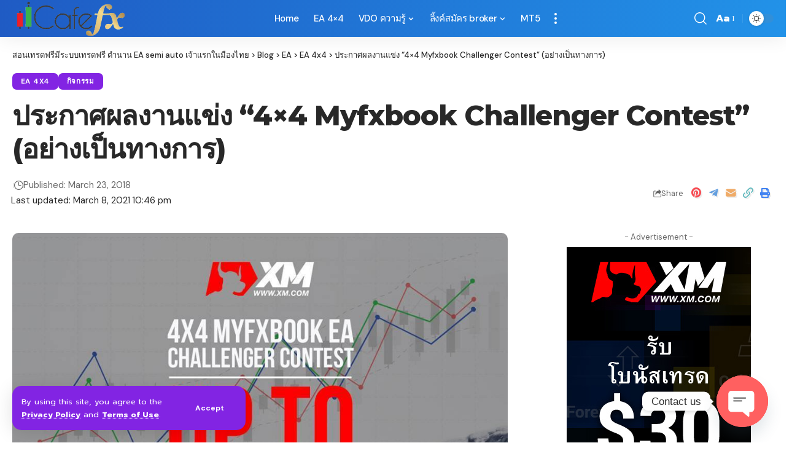

--- FILE ---
content_type: text/html; charset=UTF-8
request_url: https://icafeforex.com/%E0%B8%9B%E0%B8%A3%E0%B8%B0%E0%B8%81%E0%B8%B2%E0%B8%A8%E0%B8%9C%E0%B8%A5%E0%B8%87%E0%B8%B2%E0%B8%99%E0%B9%81%E0%B8%82%E0%B9%88%E0%B8%87-4x4-myfxbook-challenger-contest-%E0%B8%AD%E0%B8%A2%E0%B9%88/
body_size: 28961
content:
<!DOCTYPE html>
<html lang="en-US">
<head>
    <meta charset="UTF-8" />
    <meta http-equiv="X-UA-Compatible" content="IE=edge" />
	<meta name="viewport" content="width=device-width, initial-scale=1.0" />
    <link rel="profile" href="https://gmpg.org/xfn/11" />
	<meta name='robots' content='index, follow, max-image-preview:large, max-snippet:-1, max-video-preview:-1' />

	<!-- This site is optimized with the Yoast SEO plugin v26.5 - https://yoast.com/wordpress/plugins/seo/ -->
	<title>ประกาศผลงานแข่ง &quot;4x4 Myfxbook Challenger Contest&quot; (อย่างเป็นทางการ) - สอนเทรดฟรีมีระบบเทรดฟรี ตำนาน EA semi auto เจ้าแรกในมืองไทย</title>
	<link rel="preconnect" href="https://fonts.gstatic.com" crossorigin><link rel="preload" as="style" onload="this.onload=null;this.rel='stylesheet'" id="rb-preload-gfonts" href="https://fonts.googleapis.com/css?family=Prompt%3A200%2C300%2C400%2C500%2C600%2C700%2C800%2C900%2C100italic%2C200italic%2C300italic%2C400italic%2C500italic%2C600italic%2C700italic%2C800italic%2C900italic%7CMontserrat%3A700%2C800%7CDM+Sans%3A700%2C400%2C500%7CAbel%3A400%7COxygen%3A400%2C700%7CEncode+Sans+Condensed%3A400%2C500%2C600%2C700%2C800&amp;display=swap" crossorigin><noscript><link rel="stylesheet" href="https://fonts.googleapis.com/css?family=Prompt%3A200%2C300%2C400%2C500%2C600%2C700%2C800%2C900%2C100italic%2C200italic%2C300italic%2C400italic%2C500italic%2C600italic%2C700italic%2C800italic%2C900italic%7CMontserrat%3A700%2C800%7CDM+Sans%3A700%2C400%2C500%7CAbel%3A400%7COxygen%3A400%2C700%7CEncode+Sans+Condensed%3A400%2C500%2C600%2C700%2C800&amp;display=swap"></noscript><link rel="canonical" href="https://icafeforex.com/ประกาศผลงานแข่ง-4x4-myfxbook-challenger-contest-อย่/" />
	<meta property="og:locale" content="en_US" />
	<meta property="og:type" content="article" />
	<meta property="og:title" content="ประกาศผลงานแข่ง &quot;4x4 Myfxbook Challenger Contest&quot; (อย่างเป็นทางการ) - สอนเทรดฟรีมีระบบเทรดฟรี ตำนาน EA semi auto เจ้าแรกในมืองไทย" />
	<meta property="og:description" content="ผลงานแข่ง (อย่างเป็นทางการ) “4×4 Myfxbook Challenger Contest” รายละเอียดงานแข่งคือ https://goo.gl/RHxDG7 ระยะเวลาในการรัน EA 2 เดือน เพื่อวัดผลหาผู้ชนะ เริ่มแข่งขัน 15 ม.ค. 2018 – 15 มี.ค.2018 https://www.myfxbook.com/search/4x4DTMenuผลงานแข่ง (อย่างเป็นทางการ) “4×4 Myfxbook Challenger Contest”ชิงเงินรางวัลกว่า 7,000 usd หรือ 230,000 บาท ชิงเงินรางวัลกว่า 7,000 usd หรือ 230,000 บาท สำหรับรุ่น C รางวัลใหญ่ **Drawdown ของพอร์ทต้องต่ำ ( ต้องอยู่ในเกณฑ์ 0%-50%) ที่ 1 2,500 usd http://www.myfxbook.com/membe…/14235/4x4dt-c33019001/2429284 ที่ 2 1,500 usd ( [&hellip;]" />
	<meta property="og:url" content="https://icafeforex.com/ประกาศผลงานแข่ง-4x4-myfxbook-challenger-contest-อย่/" />
	<meta property="og:site_name" content="สอนเทรดฟรีมีระบบเทรดฟรี ตำนาน EA semi auto เจ้าแรกในมืองไทย" />
	<meta property="article:publisher" content="http://fb.om/icafefx" />
	<meta property="article:published_time" content="2018-03-23T05:00:05+00:00" />
	<meta property="article:modified_time" content="2021-03-08T15:46:43+00:00" />
	<meta property="og:image" content="https://icafeforex.com/wp-content/uploads/2018/03/20_n.jpg" />
	<meta property="og:image:width" content="960" />
	<meta property="og:image:height" content="960" />
	<meta property="og:image:type" content="image/jpeg" />
	<meta name="twitter:card" content="summary_large_image" />
	<meta name="twitter:label1" content="Written by" />
	<meta name="twitter:data1" content="" />
	<meta name="twitter:label2" content="Est. reading time" />
	<meta name="twitter:data2" content="1 minute" />
	<script type="application/ld+json" class="yoast-schema-graph">{"@context":"https://schema.org","@graph":[{"@type":"Article","@id":"https://icafeforex.com/%e0%b8%9b%e0%b8%a3%e0%b8%b0%e0%b8%81%e0%b8%b2%e0%b8%a8%e0%b8%9c%e0%b8%a5%e0%b8%87%e0%b8%b2%e0%b8%99%e0%b9%81%e0%b8%82%e0%b9%88%e0%b8%87-4x4-myfxbook-challenger-contest-%e0%b8%ad%e0%b8%a2%e0%b9%88/#article","isPartOf":{"@id":"https://icafeforex.com/%e0%b8%9b%e0%b8%a3%e0%b8%b0%e0%b8%81%e0%b8%b2%e0%b8%a8%e0%b8%9c%e0%b8%a5%e0%b8%87%e0%b8%b2%e0%b8%99%e0%b9%81%e0%b8%82%e0%b9%88%e0%b8%87-4x4-myfxbook-challenger-contest-%e0%b8%ad%e0%b8%a2%e0%b9%88/"},"author":{"name":"","@id":""},"headline":"ประกาศผลงานแข่ง &#8220;4&#215;4 Myfxbook Challenger Contest&#8221; (อย่างเป็นทางการ)","datePublished":"2018-03-23T05:00:05+00:00","dateModified":"2021-03-08T15:46:43+00:00","mainEntityOfPage":{"@id":"https://icafeforex.com/%e0%b8%9b%e0%b8%a3%e0%b8%b0%e0%b8%81%e0%b8%b2%e0%b8%a8%e0%b8%9c%e0%b8%a5%e0%b8%87%e0%b8%b2%e0%b8%99%e0%b9%81%e0%b8%82%e0%b9%88%e0%b8%87-4x4-myfxbook-challenger-contest-%e0%b8%ad%e0%b8%a2%e0%b9%88/"},"wordCount":137,"publisher":{"@id":"https://icafeforex.com/#organization"},"image":{"@id":"https://icafeforex.com/%e0%b8%9b%e0%b8%a3%e0%b8%b0%e0%b8%81%e0%b8%b2%e0%b8%a8%e0%b8%9c%e0%b8%a5%e0%b8%87%e0%b8%b2%e0%b8%99%e0%b9%81%e0%b8%82%e0%b9%88%e0%b8%87-4x4-myfxbook-challenger-contest-%e0%b8%ad%e0%b8%a2%e0%b9%88/#primaryimage"},"thumbnailUrl":"https://icafeforex.com/wp-content/uploads/2018/03/20_n.jpg","articleSection":["EA 4x4","กิจกรรม"],"inLanguage":"en-US"},{"@type":"WebPage","@id":"https://icafeforex.com/%e0%b8%9b%e0%b8%a3%e0%b8%b0%e0%b8%81%e0%b8%b2%e0%b8%a8%e0%b8%9c%e0%b8%a5%e0%b8%87%e0%b8%b2%e0%b8%99%e0%b9%81%e0%b8%82%e0%b9%88%e0%b8%87-4x4-myfxbook-challenger-contest-%e0%b8%ad%e0%b8%a2%e0%b9%88/","url":"https://icafeforex.com/%e0%b8%9b%e0%b8%a3%e0%b8%b0%e0%b8%81%e0%b8%b2%e0%b8%a8%e0%b8%9c%e0%b8%a5%e0%b8%87%e0%b8%b2%e0%b8%99%e0%b9%81%e0%b8%82%e0%b9%88%e0%b8%87-4x4-myfxbook-challenger-contest-%e0%b8%ad%e0%b8%a2%e0%b9%88/","name":"ประกาศผลงานแข่ง \"4x4 Myfxbook Challenger Contest\" (อย่างเป็นทางการ) - สอนเทรดฟรีมีระบบเทรดฟรี ตำนาน EA semi auto เจ้าแรกในมืองไทย","isPartOf":{"@id":"https://icafeforex.com/#website"},"primaryImageOfPage":{"@id":"https://icafeforex.com/%e0%b8%9b%e0%b8%a3%e0%b8%b0%e0%b8%81%e0%b8%b2%e0%b8%a8%e0%b8%9c%e0%b8%a5%e0%b8%87%e0%b8%b2%e0%b8%99%e0%b9%81%e0%b8%82%e0%b9%88%e0%b8%87-4x4-myfxbook-challenger-contest-%e0%b8%ad%e0%b8%a2%e0%b9%88/#primaryimage"},"image":{"@id":"https://icafeforex.com/%e0%b8%9b%e0%b8%a3%e0%b8%b0%e0%b8%81%e0%b8%b2%e0%b8%a8%e0%b8%9c%e0%b8%a5%e0%b8%87%e0%b8%b2%e0%b8%99%e0%b9%81%e0%b8%82%e0%b9%88%e0%b8%87-4x4-myfxbook-challenger-contest-%e0%b8%ad%e0%b8%a2%e0%b9%88/#primaryimage"},"thumbnailUrl":"https://icafeforex.com/wp-content/uploads/2018/03/20_n.jpg","datePublished":"2018-03-23T05:00:05+00:00","dateModified":"2021-03-08T15:46:43+00:00","breadcrumb":{"@id":"https://icafeforex.com/%e0%b8%9b%e0%b8%a3%e0%b8%b0%e0%b8%81%e0%b8%b2%e0%b8%a8%e0%b8%9c%e0%b8%a5%e0%b8%87%e0%b8%b2%e0%b8%99%e0%b9%81%e0%b8%82%e0%b9%88%e0%b8%87-4x4-myfxbook-challenger-contest-%e0%b8%ad%e0%b8%a2%e0%b9%88/#breadcrumb"},"inLanguage":"en-US","potentialAction":[{"@type":"ReadAction","target":["https://icafeforex.com/%e0%b8%9b%e0%b8%a3%e0%b8%b0%e0%b8%81%e0%b8%b2%e0%b8%a8%e0%b8%9c%e0%b8%a5%e0%b8%87%e0%b8%b2%e0%b8%99%e0%b9%81%e0%b8%82%e0%b9%88%e0%b8%87-4x4-myfxbook-challenger-contest-%e0%b8%ad%e0%b8%a2%e0%b9%88/"]}]},{"@type":"ImageObject","inLanguage":"en-US","@id":"https://icafeforex.com/%e0%b8%9b%e0%b8%a3%e0%b8%b0%e0%b8%81%e0%b8%b2%e0%b8%a8%e0%b8%9c%e0%b8%a5%e0%b8%87%e0%b8%b2%e0%b8%99%e0%b9%81%e0%b8%82%e0%b9%88%e0%b8%87-4x4-myfxbook-challenger-contest-%e0%b8%ad%e0%b8%a2%e0%b9%88/#primaryimage","url":"https://icafeforex.com/wp-content/uploads/2018/03/20_n.jpg","contentUrl":"https://icafeforex.com/wp-content/uploads/2018/03/20_n.jpg","width":960,"height":960,"caption":"4x4 Myfxbook Challenger Contest"},{"@type":"BreadcrumbList","@id":"https://icafeforex.com/%e0%b8%9b%e0%b8%a3%e0%b8%b0%e0%b8%81%e0%b8%b2%e0%b8%a8%e0%b8%9c%e0%b8%a5%e0%b8%87%e0%b8%b2%e0%b8%99%e0%b9%81%e0%b8%82%e0%b9%88%e0%b8%87-4x4-myfxbook-challenger-contest-%e0%b8%ad%e0%b8%a2%e0%b9%88/#breadcrumb","itemListElement":[{"@type":"ListItem","position":1,"name":"Home","item":"https://icafeforex.com/"},{"@type":"ListItem","position":2,"name":"Blog","item":"https://icafeforex.com/blog/"},{"@type":"ListItem","position":3,"name":"ประกาศผลงานแข่ง &#8220;4&#215;4 Myfxbook Challenger Contest&#8221; (อย่างเป็นทางการ)"}]},{"@type":"WebSite","@id":"https://icafeforex.com/#website","url":"https://icafeforex.com/","name":"สอนเทรดฟรีมีระบบเทรดฟรี ตำนาน EA semi auto เจ้าแรกในมืองไทย","description":"system trade by icafefx","publisher":{"@id":"https://icafeforex.com/#organization"},"potentialAction":[{"@type":"SearchAction","target":{"@type":"EntryPoint","urlTemplate":"https://icafeforex.com/?s={search_term_string}"},"query-input":{"@type":"PropertyValueSpecification","valueRequired":true,"valueName":"search_term_string"}}],"inLanguage":"en-US"},{"@type":"Organization","@id":"https://icafeforex.com/#organization","name":"สอนเทรดฟรีมีระบบเทรดฟรี ตำนาน EA semi auto เจ้าแรกในมืองไทย","url":"https://icafeforex.com/","logo":{"@type":"ImageObject","inLanguage":"en-US","@id":"https://icafeforex.com/#/schema/logo/image/","url":"https://icafeforex.com/wp-content/uploads/2022/08/Digital-Marketing-Services-Instagram-Post.png","contentUrl":"https://icafeforex.com/wp-content/uploads/2022/08/Digital-Marketing-Services-Instagram-Post.png","width":1080,"height":1080,"caption":"สอนเทรดฟรีมีระบบเทรดฟรี ตำนาน EA semi auto เจ้าแรกในมืองไทย"},"image":{"@id":"https://icafeforex.com/#/schema/logo/image/"},"sameAs":["http://fb.om/icafefx"]},{"@type":"Person","@id":"","url":"https://icafeforex.com/author/"}]}</script>
	<!-- / Yoast SEO plugin. -->


<link rel='dns-prefetch' href='//www.googletagmanager.com' />
<link rel="alternate" type="application/rss+xml" title="สอนเทรดฟรีมีระบบเทรดฟรี ตำนาน EA semi auto เจ้าแรกในมืองไทย &raquo; Feed" href="https://icafeforex.com/feed/" />
<link rel="alternate" title="oEmbed (JSON)" type="application/json+oembed" href="https://icafeforex.com/wp-json/oembed/1.0/embed?url=https%3A%2F%2Ficafeforex.com%2F%25e0%25b8%259b%25e0%25b8%25a3%25e0%25b8%25b0%25e0%25b8%2581%25e0%25b8%25b2%25e0%25b8%25a8%25e0%25b8%259c%25e0%25b8%25a5%25e0%25b8%2587%25e0%25b8%25b2%25e0%25b8%2599%25e0%25b9%2581%25e0%25b8%2582%25e0%25b9%2588%25e0%25b8%2587-4x4-myfxbook-challenger-contest-%25e0%25b8%25ad%25e0%25b8%25a2%25e0%25b9%2588%2F" />
<link rel="alternate" title="oEmbed (XML)" type="text/xml+oembed" href="https://icafeforex.com/wp-json/oembed/1.0/embed?url=https%3A%2F%2Ficafeforex.com%2F%25e0%25b8%259b%25e0%25b8%25a3%25e0%25b8%25b0%25e0%25b8%2581%25e0%25b8%25b2%25e0%25b8%25a8%25e0%25b8%259c%25e0%25b8%25a5%25e0%25b8%2587%25e0%25b8%25b2%25e0%25b8%2599%25e0%25b9%2581%25e0%25b8%2582%25e0%25b9%2588%25e0%25b8%2587-4x4-myfxbook-challenger-contest-%25e0%25b8%25ad%25e0%25b8%25a2%25e0%25b9%2588%2F&#038;format=xml" />
<script type="application/ld+json">{
    "@context": "https://schema.org",
    "@type": "Organization",
    "legalName": "\u0e2a\u0e2d\u0e19\u0e40\u0e17\u0e23\u0e14\u0e1f\u0e23\u0e35\u0e21\u0e35\u0e23\u0e30\u0e1a\u0e1a\u0e40\u0e17\u0e23\u0e14\u0e1f\u0e23\u0e35 \u0e15\u0e33\u0e19\u0e32\u0e19 EA semi auto \u0e40\u0e08\u0e49\u0e32\u0e41\u0e23\u0e01\u0e43\u0e19\u0e21\u0e37\u0e2d\u0e07\u0e44\u0e17\u0e22",
    "url": "https://icafeforex.com/",
    "logo": "https://icafeforex.com/wp-content/uploads/2022/08/1125-1.png",
    "sameAs": [
        "https://www.facebook.com/ICafeFX/"
    ]
}</script>
<style id='wp-img-auto-sizes-contain-inline-css'>
img:is([sizes=auto i],[sizes^="auto," i]){contain-intrinsic-size:3000px 1500px}
/*# sourceURL=wp-img-auto-sizes-contain-inline-css */
</style>
<style id='wp-emoji-styles-inline-css'>

	img.wp-smiley, img.emoji {
		display: inline !important;
		border: none !important;
		box-shadow: none !important;
		height: 1em !important;
		width: 1em !important;
		margin: 0 0.07em !important;
		vertical-align: -0.1em !important;
		background: none !important;
		padding: 0 !important;
	}
/*# sourceURL=wp-emoji-styles-inline-css */
</style>
<link rel='stylesheet' id='wp-block-library-css' href='https://icafeforex.com/wp-includes/css/dist/block-library/style.min.css?ver=6.9' media='all' />
<style id='classic-theme-styles-inline-css'>
/*! This file is auto-generated */
.wp-block-button__link{color:#fff;background-color:#32373c;border-radius:9999px;box-shadow:none;text-decoration:none;padding:calc(.667em + 2px) calc(1.333em + 2px);font-size:1.125em}.wp-block-file__button{background:#32373c;color:#fff;text-decoration:none}
/*# sourceURL=/wp-includes/css/classic-themes.min.css */
</style>
<link rel='stylesheet' id='foxiz-elements-css' href='https://icafeforex.com/wp-content/plugins/foxiz-core/lib/foxiz-elements/public/style.css?ver=3.0' media='all' />
<style id='global-styles-inline-css'>
:root{--wp--preset--aspect-ratio--square: 1;--wp--preset--aspect-ratio--4-3: 4/3;--wp--preset--aspect-ratio--3-4: 3/4;--wp--preset--aspect-ratio--3-2: 3/2;--wp--preset--aspect-ratio--2-3: 2/3;--wp--preset--aspect-ratio--16-9: 16/9;--wp--preset--aspect-ratio--9-16: 9/16;--wp--preset--color--black: #000000;--wp--preset--color--cyan-bluish-gray: #abb8c3;--wp--preset--color--white: #ffffff;--wp--preset--color--pale-pink: #f78da7;--wp--preset--color--vivid-red: #cf2e2e;--wp--preset--color--luminous-vivid-orange: #ff6900;--wp--preset--color--luminous-vivid-amber: #fcb900;--wp--preset--color--light-green-cyan: #7bdcb5;--wp--preset--color--vivid-green-cyan: #00d084;--wp--preset--color--pale-cyan-blue: #8ed1fc;--wp--preset--color--vivid-cyan-blue: #0693e3;--wp--preset--color--vivid-purple: #9b51e0;--wp--preset--gradient--vivid-cyan-blue-to-vivid-purple: linear-gradient(135deg,rgb(6,147,227) 0%,rgb(155,81,224) 100%);--wp--preset--gradient--light-green-cyan-to-vivid-green-cyan: linear-gradient(135deg,rgb(122,220,180) 0%,rgb(0,208,130) 100%);--wp--preset--gradient--luminous-vivid-amber-to-luminous-vivid-orange: linear-gradient(135deg,rgb(252,185,0) 0%,rgb(255,105,0) 100%);--wp--preset--gradient--luminous-vivid-orange-to-vivid-red: linear-gradient(135deg,rgb(255,105,0) 0%,rgb(207,46,46) 100%);--wp--preset--gradient--very-light-gray-to-cyan-bluish-gray: linear-gradient(135deg,rgb(238,238,238) 0%,rgb(169,184,195) 100%);--wp--preset--gradient--cool-to-warm-spectrum: linear-gradient(135deg,rgb(74,234,220) 0%,rgb(151,120,209) 20%,rgb(207,42,186) 40%,rgb(238,44,130) 60%,rgb(251,105,98) 80%,rgb(254,248,76) 100%);--wp--preset--gradient--blush-light-purple: linear-gradient(135deg,rgb(255,206,236) 0%,rgb(152,150,240) 100%);--wp--preset--gradient--blush-bordeaux: linear-gradient(135deg,rgb(254,205,165) 0%,rgb(254,45,45) 50%,rgb(107,0,62) 100%);--wp--preset--gradient--luminous-dusk: linear-gradient(135deg,rgb(255,203,112) 0%,rgb(199,81,192) 50%,rgb(65,88,208) 100%);--wp--preset--gradient--pale-ocean: linear-gradient(135deg,rgb(255,245,203) 0%,rgb(182,227,212) 50%,rgb(51,167,181) 100%);--wp--preset--gradient--electric-grass: linear-gradient(135deg,rgb(202,248,128) 0%,rgb(113,206,126) 100%);--wp--preset--gradient--midnight: linear-gradient(135deg,rgb(2,3,129) 0%,rgb(40,116,252) 100%);--wp--preset--font-size--small: 13px;--wp--preset--font-size--medium: 20px;--wp--preset--font-size--large: 36px;--wp--preset--font-size--x-large: 42px;--wp--preset--spacing--20: 0.44rem;--wp--preset--spacing--30: 0.67rem;--wp--preset--spacing--40: 1rem;--wp--preset--spacing--50: 1.5rem;--wp--preset--spacing--60: 2.25rem;--wp--preset--spacing--70: 3.38rem;--wp--preset--spacing--80: 5.06rem;--wp--preset--shadow--natural: 6px 6px 9px rgba(0, 0, 0, 0.2);--wp--preset--shadow--deep: 12px 12px 50px rgba(0, 0, 0, 0.4);--wp--preset--shadow--sharp: 6px 6px 0px rgba(0, 0, 0, 0.2);--wp--preset--shadow--outlined: 6px 6px 0px -3px rgb(255, 255, 255), 6px 6px rgb(0, 0, 0);--wp--preset--shadow--crisp: 6px 6px 0px rgb(0, 0, 0);}:where(.is-layout-flex){gap: 0.5em;}:where(.is-layout-grid){gap: 0.5em;}body .is-layout-flex{display: flex;}.is-layout-flex{flex-wrap: wrap;align-items: center;}.is-layout-flex > :is(*, div){margin: 0;}body .is-layout-grid{display: grid;}.is-layout-grid > :is(*, div){margin: 0;}:where(.wp-block-columns.is-layout-flex){gap: 2em;}:where(.wp-block-columns.is-layout-grid){gap: 2em;}:where(.wp-block-post-template.is-layout-flex){gap: 1.25em;}:where(.wp-block-post-template.is-layout-grid){gap: 1.25em;}.has-black-color{color: var(--wp--preset--color--black) !important;}.has-cyan-bluish-gray-color{color: var(--wp--preset--color--cyan-bluish-gray) !important;}.has-white-color{color: var(--wp--preset--color--white) !important;}.has-pale-pink-color{color: var(--wp--preset--color--pale-pink) !important;}.has-vivid-red-color{color: var(--wp--preset--color--vivid-red) !important;}.has-luminous-vivid-orange-color{color: var(--wp--preset--color--luminous-vivid-orange) !important;}.has-luminous-vivid-amber-color{color: var(--wp--preset--color--luminous-vivid-amber) !important;}.has-light-green-cyan-color{color: var(--wp--preset--color--light-green-cyan) !important;}.has-vivid-green-cyan-color{color: var(--wp--preset--color--vivid-green-cyan) !important;}.has-pale-cyan-blue-color{color: var(--wp--preset--color--pale-cyan-blue) !important;}.has-vivid-cyan-blue-color{color: var(--wp--preset--color--vivid-cyan-blue) !important;}.has-vivid-purple-color{color: var(--wp--preset--color--vivid-purple) !important;}.has-black-background-color{background-color: var(--wp--preset--color--black) !important;}.has-cyan-bluish-gray-background-color{background-color: var(--wp--preset--color--cyan-bluish-gray) !important;}.has-white-background-color{background-color: var(--wp--preset--color--white) !important;}.has-pale-pink-background-color{background-color: var(--wp--preset--color--pale-pink) !important;}.has-vivid-red-background-color{background-color: var(--wp--preset--color--vivid-red) !important;}.has-luminous-vivid-orange-background-color{background-color: var(--wp--preset--color--luminous-vivid-orange) !important;}.has-luminous-vivid-amber-background-color{background-color: var(--wp--preset--color--luminous-vivid-amber) !important;}.has-light-green-cyan-background-color{background-color: var(--wp--preset--color--light-green-cyan) !important;}.has-vivid-green-cyan-background-color{background-color: var(--wp--preset--color--vivid-green-cyan) !important;}.has-pale-cyan-blue-background-color{background-color: var(--wp--preset--color--pale-cyan-blue) !important;}.has-vivid-cyan-blue-background-color{background-color: var(--wp--preset--color--vivid-cyan-blue) !important;}.has-vivid-purple-background-color{background-color: var(--wp--preset--color--vivid-purple) !important;}.has-black-border-color{border-color: var(--wp--preset--color--black) !important;}.has-cyan-bluish-gray-border-color{border-color: var(--wp--preset--color--cyan-bluish-gray) !important;}.has-white-border-color{border-color: var(--wp--preset--color--white) !important;}.has-pale-pink-border-color{border-color: var(--wp--preset--color--pale-pink) !important;}.has-vivid-red-border-color{border-color: var(--wp--preset--color--vivid-red) !important;}.has-luminous-vivid-orange-border-color{border-color: var(--wp--preset--color--luminous-vivid-orange) !important;}.has-luminous-vivid-amber-border-color{border-color: var(--wp--preset--color--luminous-vivid-amber) !important;}.has-light-green-cyan-border-color{border-color: var(--wp--preset--color--light-green-cyan) !important;}.has-vivid-green-cyan-border-color{border-color: var(--wp--preset--color--vivid-green-cyan) !important;}.has-pale-cyan-blue-border-color{border-color: var(--wp--preset--color--pale-cyan-blue) !important;}.has-vivid-cyan-blue-border-color{border-color: var(--wp--preset--color--vivid-cyan-blue) !important;}.has-vivid-purple-border-color{border-color: var(--wp--preset--color--vivid-purple) !important;}.has-vivid-cyan-blue-to-vivid-purple-gradient-background{background: var(--wp--preset--gradient--vivid-cyan-blue-to-vivid-purple) !important;}.has-light-green-cyan-to-vivid-green-cyan-gradient-background{background: var(--wp--preset--gradient--light-green-cyan-to-vivid-green-cyan) !important;}.has-luminous-vivid-amber-to-luminous-vivid-orange-gradient-background{background: var(--wp--preset--gradient--luminous-vivid-amber-to-luminous-vivid-orange) !important;}.has-luminous-vivid-orange-to-vivid-red-gradient-background{background: var(--wp--preset--gradient--luminous-vivid-orange-to-vivid-red) !important;}.has-very-light-gray-to-cyan-bluish-gray-gradient-background{background: var(--wp--preset--gradient--very-light-gray-to-cyan-bluish-gray) !important;}.has-cool-to-warm-spectrum-gradient-background{background: var(--wp--preset--gradient--cool-to-warm-spectrum) !important;}.has-blush-light-purple-gradient-background{background: var(--wp--preset--gradient--blush-light-purple) !important;}.has-blush-bordeaux-gradient-background{background: var(--wp--preset--gradient--blush-bordeaux) !important;}.has-luminous-dusk-gradient-background{background: var(--wp--preset--gradient--luminous-dusk) !important;}.has-pale-ocean-gradient-background{background: var(--wp--preset--gradient--pale-ocean) !important;}.has-electric-grass-gradient-background{background: var(--wp--preset--gradient--electric-grass) !important;}.has-midnight-gradient-background{background: var(--wp--preset--gradient--midnight) !important;}.has-small-font-size{font-size: var(--wp--preset--font-size--small) !important;}.has-medium-font-size{font-size: var(--wp--preset--font-size--medium) !important;}.has-large-font-size{font-size: var(--wp--preset--font-size--large) !important;}.has-x-large-font-size{font-size: var(--wp--preset--font-size--x-large) !important;}
:where(.wp-block-post-template.is-layout-flex){gap: 1.25em;}:where(.wp-block-post-template.is-layout-grid){gap: 1.25em;}
:where(.wp-block-term-template.is-layout-flex){gap: 1.25em;}:where(.wp-block-term-template.is-layout-grid){gap: 1.25em;}
:where(.wp-block-columns.is-layout-flex){gap: 2em;}:where(.wp-block-columns.is-layout-grid){gap: 2em;}
:root :where(.wp-block-pullquote){font-size: 1.5em;line-height: 1.6;}
/*# sourceURL=global-styles-inline-css */
</style>
<link rel='stylesheet' id='chaty-front-css-css' href='https://icafeforex.com/wp-content/plugins/chaty/css/chaty-front.min.css?ver=3.5.11717418205' media='all' />
<link rel='stylesheet' id='ekit-widget-styles-css' href='https://icafeforex.com/wp-content/plugins/elementskit-lite/widgets/init/assets/css/widget-styles.css?ver=3.7.7' media='all' />
<link rel='stylesheet' id='ekit-widget-styles-pro-css' href='https://icafeforex.com/wp-content/plugins/elementskit/widgets/init/assets/css/widget-styles-pro.css?ver=4.1.2' media='all' />
<link rel='stylesheet' id='ekit-responsive-css' href='https://icafeforex.com/wp-content/plugins/elementskit-lite/widgets/init/assets/css/responsive.css?ver=3.7.7' media='all' />
<link rel='stylesheet' id='elementor-frontend-css' href='https://icafeforex.com/wp-content/plugins/elementor/assets/css/frontend.min.css?ver=3.33.4' media='all' />
<link rel='stylesheet' id='widget-icon-list-css' href='https://icafeforex.com/wp-content/plugins/elementor/assets/css/widget-icon-list.min.css?ver=3.33.4' media='all' />

<link rel='stylesheet' id='foxiz-main-css' href='https://icafeforex.com/wp-content/themes/foxiz/assets/css/main.css?ver=2.6.3' media='all' />
<style id='foxiz-main-inline-css'>
:root {--body-family:Prompt, Arial, Helvetica, sans-serif;--body-fweight:400;--body-fsize:16px;--h1-family:Prompt, Arial, Helvetica, sans-serif;--h1-fweight:700;--h1-fspace:-1px;--h2-family:Prompt, Arial, Helvetica, sans-serif;--h2-fweight:700;--h2-fspace:-.5px;--h3-family:Prompt, Arial, Helvetica, sans-serif;--h3-fweight:700;--h3-fspace:-.5px;--h4-family:Montserrat, Arial, Helvetica, sans-serif;--h4-fweight:700;--h4-fspace:-.5px;--h5-family:Montserrat, Arial, Helvetica, sans-serif;--h5-fweight:700;--h5-fspace:-.5px;--h6-family:Montserrat, Arial, Helvetica, sans-serif;--h6-fweight:700;--h6-fspace:-.5px;--cat-family:DM Sans, Arial, Helvetica, sans-serif;--cat-fweight:700;--meta-family:DM Sans;--meta-fweight:400;--meta-b-family:DM Sans;--meta-b-fweight:700;--input-family:DM Sans;--input-fweight:400;--btn-family:DM Sans;--btn-fweight:700;--menu-family:DM Sans;--menu-fweight:500;--menu-fsize:15px;--submenu-family:DM Sans;--submenu-fweight:500;--submenu-fsize:13px;--dwidgets-family:DM Sans;--dwidgets-fweight:700;--headline-family:Montserrat;--headline-fweight:800;--tagline-family:Abel;--tagline-fweight:400;--quote-family:Montserrat;--quote-fweight:800;--bcrumb-family:DM Sans;--bcrumb-fweight:500;}:root {--g-color :#706bff;--g-color-90 :#706bffe6;--dark-accent :#8224e3;--dark-accent-90 :#8224e3e6;--dark-accent-0 :#8224e300;}[data-theme="dark"], .light-scheme {--g-color :#8224e3;--g-color-90 :#8224e3e6;--dark-accent :#070819;--dark-accent-90 :#070819e6;--dark-accent-0 :#07081900;}.is-hd-1, .is-hd-2, .is-hd-3 {--nav-bg: #1f5bc4;--nav-bg-from: #1f5bc4;--nav-bg-to: #2292e8;--nav-color :#ffffff;--nav-color-10 :#ffffff1a;--nav-color-h :#eeee22;--nav-color-h-accent :#8224e3;--transparent-nav-color-hover :#8224e3;--transparent-nav-color-h-accent :#eeee22;}[data-theme="dark"].is-hd-4 {--nav-bg: #191c20;--nav-bg-from: #191c20;--nav-bg-to: #191c20;}:root {--mbnav-color :#ffffff;}[data-theme="dark"] {--mbnav-color :#ffffff;}.p-category {--cat-highlight : #8224e3;--cat-highlight-90 : #8224e3e6;}:root {--subnav-bg: #8224e3;--subnav-bg-from: #8224e3;--subnav-bg-to: #8224e3;--subnav-color :#ffffff;--subnav-color-10 :#ffffff1a;--subnav-color-h :#eeeeee;--topad-spacing :15px;--round-3 :7px;--round-5 :10px;--round-7 :15px;--hyperlink-line-color :var(--g-color);--mbnav-height :16px;--heading-color :#ffffff;--max-width-wo-sb : 840px;--s10-feat-ratio :45%;--s11-feat-ratio :45%;--login-popup-w : 350px;}.p-readmore { font-family:Prompt;font-weight:500;}.mobile-menu > li > a  { font-family:DM Sans;font-weight:500;}.mobile-menu .sub-menu a, .logged-mobile-menu a { font-family:DM Sans;font-weight:700;}.mobile-qview a { font-family:DM Sans;font-weight:700;}.search-header:before { background-repeat : no-repeat;background-size : cover;background-image : url(https://foxiz.themeruby.com/default/wp-content/uploads/sites/2/2021/09/search-bg.jpg);background-attachment : scroll;background-position : center center;}[data-theme="dark"] .search-header:before { background-repeat : no-repeat;background-size : cover;background-image : url(https://foxiz.themeruby.com/default/wp-content/uploads/sites/2/2021/09/search-bgd.jpg);background-attachment : scroll;background-position : center center;}.footer-has-bg { background-color : #0000000a;}[data-theme="dark"] .footer-has-bg { background-color : #16181c;}.footer-col .widget_nav_menu a > span { font-size:17px; }#amp-mobile-version-switcher { display: none; }
/*# sourceURL=foxiz-main-inline-css */
</style>
<link rel='stylesheet' id='foxiz-print-css' href='https://icafeforex.com/wp-content/themes/foxiz/assets/css/print.css?ver=2.6.3' media='all' />
<link rel='stylesheet' id='foxiz-style-css' href='https://icafeforex.com/wp-content/themes/foxiz/style.css?ver=2.6.3' media='all' />
<script src="https://icafeforex.com/wp-includes/js/jquery/jquery.min.js?ver=3.7.1" id="jquery-core-js"></script>
<script src="https://icafeforex.com/wp-includes/js/jquery/jquery-migrate.min.js?ver=3.4.1" id="jquery-migrate-js"></script>

<!-- Google tag (gtag.js) snippet added by Site Kit -->
<!-- Google Analytics snippet added by Site Kit -->
<script src="https://www.googletagmanager.com/gtag/js?id=GT-P8QD4V7" id="google_gtagjs-js" async></script>
<script id="google_gtagjs-js-after">
window.dataLayer = window.dataLayer || [];function gtag(){dataLayer.push(arguments);}
gtag("set","linker",{"domains":["icafeforex.com"]});
gtag("js", new Date());
gtag("set", "developer_id.dZTNiMT", true);
gtag("config", "GT-P8QD4V7");
//# sourceURL=google_gtagjs-js-after
</script>
<script src="https://icafeforex.com/wp-content/themes/foxiz/assets/js/highlight-share.js?ver=1" id="highlight-share-js"></script>
<link rel="preload" href="https://icafeforex.com/wp-content/themes/foxiz/assets/fonts/icons.woff2?ver=2.5.0" as="font" type="font/woff2" crossorigin="anonymous"> <link rel="https://api.w.org/" href="https://icafeforex.com/wp-json/" /><link rel="alternate" title="JSON" type="application/json" href="https://icafeforex.com/wp-json/wp/v2/posts/354" /><link rel="EditURI" type="application/rsd+xml" title="RSD" href="https://icafeforex.com/xmlrpc.php?rsd" />
<meta name="generator" content="WordPress 6.9" />
<link rel='shortlink' href='https://icafeforex.com/?p=354' />
<style id="essential-blocks-global-styles">
            :root {
                --eb-global-primary-color: #101828;
--eb-global-secondary-color: #475467;
--eb-global-tertiary-color: #98A2B3;
--eb-global-text-color: #475467;
--eb-global-heading-color: #1D2939;
--eb-global-link-color: #444CE7;
--eb-global-background-color: #F9FAFB;
--eb-global-button-text-color: #FFFFFF;
--eb-global-button-background-color: #101828;
--eb-gradient-primary-color: linear-gradient(90deg, hsla(259, 84%, 78%, 1) 0%, hsla(206, 67%, 75%, 1) 100%);
--eb-gradient-secondary-color: linear-gradient(90deg, hsla(18, 76%, 85%, 1) 0%, hsla(203, 69%, 84%, 1) 100%);
--eb-gradient-tertiary-color: linear-gradient(90deg, hsla(248, 21%, 15%, 1) 0%, hsla(250, 14%, 61%, 1) 100%);
--eb-gradient-background-color: linear-gradient(90deg, rgb(250, 250, 250) 0%, rgb(233, 233, 233) 49%, rgb(244, 243, 243) 100%);

                --eb-tablet-breakpoint: 1024px;
--eb-mobile-breakpoint: 767px;

            }
            
            
        </style><meta name="generator" content="Site Kit by Google 1.170.0" /><meta name="generator" content="performance-lab 4.0.0; plugins: ">
<meta name="generator" content="Elementor 3.33.4; features: additional_custom_breakpoints; settings: css_print_method-external, google_font-enabled, font_display-auto">
<script type="text/javascript">var elementskit_module_parallax_url = "https://icafeforex.com/wp-content/plugins/elementskit/modules/parallax/";</script><script type="application/ld+json">{
    "@context": "https://schema.org",
    "@type": "WebSite",
    "@id": "https://icafeforex.com/#website",
    "url": "https://icafeforex.com/",
    "name": "\u0e2a\u0e2d\u0e19\u0e40\u0e17\u0e23\u0e14\u0e1f\u0e23\u0e35\u0e21\u0e35\u0e23\u0e30\u0e1a\u0e1a\u0e40\u0e17\u0e23\u0e14\u0e1f\u0e23\u0e35 \u0e15\u0e33\u0e19\u0e32\u0e19 EA semi auto \u0e40\u0e08\u0e49\u0e32\u0e41\u0e23\u0e01\u0e43\u0e19\u0e21\u0e37\u0e2d\u0e07\u0e44\u0e17\u0e22",
    "potentialAction": {
        "@type": "SearchAction",
        "target": "https://icafeforex.com/?s={search_term_string}",
        "query-input": "required name=search_term_string"
    }
}</script>
			<style>
				.e-con.e-parent:nth-of-type(n+4):not(.e-lazyloaded):not(.e-no-lazyload),
				.e-con.e-parent:nth-of-type(n+4):not(.e-lazyloaded):not(.e-no-lazyload) * {
					background-image: none !important;
				}
				@media screen and (max-height: 1024px) {
					.e-con.e-parent:nth-of-type(n+3):not(.e-lazyloaded):not(.e-no-lazyload),
					.e-con.e-parent:nth-of-type(n+3):not(.e-lazyloaded):not(.e-no-lazyload) * {
						background-image: none !important;
					}
				}
				@media screen and (max-height: 640px) {
					.e-con.e-parent:nth-of-type(n+2):not(.e-lazyloaded):not(.e-no-lazyload),
					.e-con.e-parent:nth-of-type(n+2):not(.e-lazyloaded):not(.e-no-lazyload) * {
						background-image: none !important;
					}
				}
			</style>
			<script type="application/ld+json">{
    "@context": "https://schema.org",
    "@type": "Article",
    "headline": "\u0e1b\u0e23\u0e30\u0e01\u0e32\u0e28\u0e1c\u0e25\u0e07\u0e32\u0e19\u0e41\u0e02\u0e48\u0e07 &#8220;4&#215;4 Myfxbook Challenger Contest&#8221; (\u0e2d\u0e22\u0e48\u0e32\u0e07\u0e40\u0e1b\u0e47\u0e19\u0e17\u0e32\u0e07\u0e01\u0e32\u0e23)",
    "description": "\u0e1c\u0e25\u0e07\u0e32\u0e19\u0e41\u0e02\u0e48\u0e07 (\u0e2d\u0e22\u0e48\u0e32\u0e07\u0e40\u0e1b\u0e47\u0e19\u0e17\u0e32\u0e07\u0e01\u0e32\u0e23) \"4x4 Myfxbook Challenger Contest\" \u0e23\u0e32\u0e22\u0e25\u0e30\u0e40\u0e2d\u0e35\u0e22\u0e14\u0e07\u0e32\u0e19\u0e41\u0e02\u0e48\u0e07\u0e04\u0e37\u0e2d https://goo.gl/RHxDG7 \u0e23\u0e30\u0e22\u0e30\u0e40\u0e27\u0e25\u0e32\u0e43\u0e19\u0e01\u0e32\u0e23\u0e23\u0e31\u0e19 EA 2 \u0e40\u0e14\u0e37\u0e2d\u0e19 \u0e40\u0e1e\u0e37\u0e48\u0e2d\u0e27\u0e31\u0e14\u0e1c\u0e25\u0e2b\u0e32\u0e1c\u0e39\u0e49\u0e0a\u0e19\u0e30 \u0e40\u0e23\u0e34\u0e48\u0e21\u0e41\u0e02\u0e48\u0e07\u0e02\u0e31\u0e19 15 \u0e21.\u0e04. 2018 \u2013 15 \u0e21\u0e35.\u0e04.2018 https://www.myfxbook.com/search/4x4DT \u0e0a\u0e34\u0e07\u0e40\u0e07\u0e34\u0e19\u0e23\u0e32\u0e07\u0e27\u0e31\u0e25\u0e01\u0e27\u0e48\u0e32 7,000 usd \u0e2b\u0e23\u0e37\u0e2d 230,000 \u0e1a\u0e32\u0e17 \u0e2a\u0e33\u0e2b\u0e23\u0e31\u0e1a\u0e23\u0e38\u0e48\u0e19 C \u0e23\u0e32\u0e07\u0e27\u0e31\u0e25\u0e43\u0e2b\u0e0d\u0e48 **Drawdown \u0e02\u0e2d\u0e07\u0e1e\u0e2d\u0e23\u0e4c\u0e17\u0e15\u0e49\u0e2d\u0e07\u0e15\u0e48\u0e33 ( \u0e15\u0e49\u0e2d\u0e07\u0e2d\u0e22\u0e39\u0e48\u0e43\u0e19\u0e40\u0e01\u0e13\u0e11\u0e4c 0%-50%) \u0e17\u0e35\u0e48 1 2,500 usd http://www.myfxbook.com/membe\u2026/14235/4x4dt-c33019001/2429284 \u0e17\u0e35\u0e48 2 1,500 usd ( \u0e19\u0e31\u0e01\u0e41\u0e02\u0e48\u0e07\u0e17\u0e48\u0e32\u0e19\u0e19\u0e35\u0e49\u0e19\u0e48\u0e32\u0e15\u0e34\u0e14\u0e15\u0e32\u0e21 \u0e25\u0e2d\u0e01\u0e2a\u0e39\u0e15\u0e23\u0e21\u0e32\u0e01\u0e04\u0e23\u0e31\u0e1a ^^ ) http://www.myfxbook.com/memb\u2026/yOnGza/4x4dt-c34015276/2384739 \u0e17\u0e35\u0e48 3",
    "mainEntityOfPage": {
        "@type": "WebPage",
        "@id": "https://icafeforex.com/%e0%b8%9b%e0%b8%a3%e0%b8%b0%e0%b8%81%e0%b8%b2%e0%b8%a8%e0%b8%9c%e0%b8%a5%e0%b8%87%e0%b8%b2%e0%b8%99%e0%b9%81%e0%b8%82%e0%b9%88%e0%b8%87-4x4-myfxbook-challenger-contest-%e0%b8%ad%e0%b8%a2%e0%b9%88/"
    },
    "author": {
        "@type": "Person",
        "name": "",
        "url": "https://icafeforex.com/author/"
    },
    "publisher": {
        "@type": "Organization",
        "name": "\u0e2a\u0e2d\u0e19\u0e40\u0e17\u0e23\u0e14\u0e1f\u0e23\u0e35\u0e21\u0e35\u0e23\u0e30\u0e1a\u0e1a\u0e40\u0e17\u0e23\u0e14\u0e1f\u0e23\u0e35 \u0e15\u0e33\u0e19\u0e32\u0e19 EA semi auto \u0e40\u0e08\u0e49\u0e32\u0e41\u0e23\u0e01\u0e43\u0e19\u0e21\u0e37\u0e2d\u0e07\u0e44\u0e17\u0e22",
        "url": "https://icafeforex.com/",
        "logo": {
            "@type": "ImageObject",
            "url": "https://icafeforex.com/wp-content/uploads/2022/08/1125-1.png"
        }
    },
    "dateModified": "2021-03-08T22:46:43+07:00",
    "datePublished": "2018-03-23T12:00:05+07:00",
    "image": {
        "@type": "ImageObject",
        "url": "https://icafeforex.com/wp-content/uploads/2018/03/20_n.jpg",
        "width": "960",
        "height": "960"
    },
    "commentCount": 0,
    "articleSection": [
        "EA 4x4",
        "\u0e01\u0e34\u0e08\u0e01\u0e23\u0e23\u0e21"
    ]
}</script>
<script type="application/ld+json">{"@context":"http://schema.org","@type":"BreadcrumbList","itemListElement":[{"@type":"ListItem","position":5,"item":{"@id":"https://icafeforex.com/%e0%b8%9b%e0%b8%a3%e0%b8%b0%e0%b8%81%e0%b8%b2%e0%b8%a8%e0%b8%9c%e0%b8%a5%e0%b8%87%e0%b8%b2%e0%b8%99%e0%b9%81%e0%b8%82%e0%b9%88%e0%b8%87-4x4-myfxbook-challenger-contest-%e0%b8%ad%e0%b8%a2%e0%b9%88/","name":"ประกาศผลงานแข่ง &#8220;4&#215;4 Myfxbook Challenger Contest&#8221; (อย่างเป็นทางการ)"}},{"@type":"ListItem","position":4,"item":{"@id":"https://icafeforex.com/category/ea/ea-4x4/","name":"EA 4x4"}},{"@type":"ListItem","position":3,"item":{"@id":"https://icafeforex.com/category/ea/","name":"EA"}},{"@type":"ListItem","position":2,"item":{"@id":"https://icafeforex.com/blog/","name":"Blog"}},{"@type":"ListItem","position":1,"item":{"@id":"https://icafeforex.com","name":"สอนเทรดฟรีมีระบบเทรดฟรี ตำนาน EA semi auto เจ้าแรกในมืองไทย"}}]}</script>
<link rel="icon" href="https://icafeforex.com/wp-content/uploads/2020/10/icafeforex-2-150x150.png" sizes="32x32" />
<link rel="icon" href="https://icafeforex.com/wp-content/uploads/2020/10/icafeforex-2.png" sizes="192x192" />
<link rel="apple-touch-icon" href="https://icafeforex.com/wp-content/uploads/2020/10/icafeforex-2.png" />
<meta name="msapplication-TileImage" content="https://icafeforex.com/wp-content/uploads/2020/10/icafeforex-2.png" />
<style id="wpforms-css-vars-root">
				:root {
					--wpforms-field-border-radius: 3px;
--wpforms-field-background-color: #ffffff;
--wpforms-field-border-color: rgba( 0, 0, 0, 0.25 );
--wpforms-field-text-color: rgba( 0, 0, 0, 0.7 );
--wpforms-label-color: rgba( 0, 0, 0, 0.85 );
--wpforms-label-sublabel-color: rgba( 0, 0, 0, 0.55 );
--wpforms-label-error-color: #d63637;
--wpforms-button-border-radius: 3px;
--wpforms-button-background-color: #066aab;
--wpforms-button-text-color: #ffffff;
--wpforms-field-size-input-height: 43px;
--wpforms-field-size-input-spacing: 15px;
--wpforms-field-size-font-size: 16px;
--wpforms-field-size-line-height: 19px;
--wpforms-field-size-padding-h: 14px;
--wpforms-field-size-checkbox-size: 16px;
--wpforms-field-size-sublabel-spacing: 5px;
--wpforms-field-size-icon-size: 1;
--wpforms-label-size-font-size: 16px;
--wpforms-label-size-line-height: 19px;
--wpforms-label-size-sublabel-font-size: 14px;
--wpforms-label-size-sublabel-line-height: 17px;
--wpforms-button-size-font-size: 17px;
--wpforms-button-size-height: 41px;
--wpforms-button-size-padding-h: 15px;
--wpforms-button-size-margin-top: 10px;

				}
			</style></head>
<body class="wp-singular post-template-default single single-post postid-354 single-format-standard wp-embed-responsive wp-theme-foxiz personalized-all elementor-default elementor-kit-2881 menu-ani-2 hover-ani-7 btn-ani-1 btn-transform-1 is-rm-1 lmeta-dot loader-1 dark-sw-1 mtax-1 is-hd-3 is-standard-1 is-mstick yes-tstick is-backtop none-m-backtop  is-mstick is-smart-sticky" data-theme="default">
<div class="site-outer">
			<div id="site-header" class="header-wrap rb-section header-set-1 header-3 header-wrapper style-shadow has-quick-menu">
			<aside id="rb-privacy" class="privacy-bar privacy-left"><div class="privacy-inner"><div class="privacy-content">By using this site, you agree to the <a href="#">Privacy Policy</a> and <a href="#">Terms of Use</a>.</div><div class="privacy-dismiss"><a id="privacy-trigger" href="#" class="privacy-dismiss-btn is-btn"><span>Accept</span></a></div></div></aside>		<div class="reading-indicator"><span id="reading-progress"></span></div>
					<div id="navbar-outer" class="navbar-outer">
				<div id="sticky-holder" class="sticky-holder">
					<div class="navbar-wrap">
						<div class="rb-container edge-padding">
							<div class="navbar-inner">
								<div class="navbar-left">
											<div class="logo-wrap is-image-logo site-branding">
			<a href="https://icafeforex.com/" class="logo" title="สอนเทรดฟรีมีระบบเทรดฟรี ตำนาน EA semi auto เจ้าแรกในมืองไทย">
				<img fetchpriority="high" class="logo-default" data-mode="default" height="225" width="705" src="https://icafeforex.com/wp-content/uploads/2022/08/1125-1.png" alt="สอนเทรดฟรีมีระบบเทรดฟรี ตำนาน EA semi auto เจ้าแรกในมืองไทย" decoding="async" loading="eager"><img class="logo-dark" data-mode="dark" height="225" width="705" src="https://icafeforex.com/wp-content/uploads/2022/08/1125-1.png" alt="สอนเทรดฟรีมีระบบเทรดฟรี ตำนาน EA semi auto เจ้าแรกในมืองไทย" decoding="async" loading="eager"><img class="logo-transparent" height="225" width="705" src="https://icafeforex.com/wp-content/uploads/2022/08/1125-1.png" alt="สอนเทรดฟรีมีระบบเทรดฟรี ตำนาน EA semi auto เจ้าแรกในมืองไทย" decoding="async" loading="eager">			</a>
		</div>
										</div>
								<div class="navbar-center">
											<nav id="site-navigation" class="main-menu-wrap" aria-label="main menu"><ul id="menu-main-1" class="main-menu rb-menu large-menu" itemscope itemtype="https://www.schema.org/SiteNavigationElement"><li class="menu-item menu-item-type-custom menu-item-object-custom menu-item-home menu-item-618"><a href="http://icafeforex.com/"><span>Home</span></a></li>
<li class="menu-item menu-item-type-taxonomy menu-item-object-category current-post-ancestor current-menu-parent current-post-parent menu-item-233"><a href="https://icafeforex.com/category/ea/ea-4x4/"><span>EA 4&#215;4</span></a></li>
<li class="menu-item menu-item-type-taxonomy menu-item-object-category menu-item-has-children menu-item-236"><a href="https://icafeforex.com/category/vdo/"><span>VDO ความรู้</span></a>
<ul class="sub-menu">
	<li id="menu-item-255" class="menu-item menu-item-type-taxonomy menu-item-object-category menu-item-255"><a href="https://icafeforex.com/category/vdo/%e0%b9%81%e0%b8%99%e0%b8%b0%e0%b8%99%e0%b8%b3%e0%b8%81%e0%b8%b2%e0%b8%a3%e0%b9%83%e0%b8%8a%e0%b9%89%e0%b8%87%e0%b8%b2%e0%b8%99/"><span>แนะนำการใช้งาน icafeforex</span></a></li>
	<li id="menu-item-256" class="menu-item menu-item-type-taxonomy menu-item-object-category menu-item-256"><a href="https://icafeforex.com/category/vdo/%e0%b9%81%e0%b8%99%e0%b8%b0%e0%b8%99%e0%b8%b3%e0%b8%81%e0%b8%b2%e0%b8%a3%e0%b9%83%e0%b8%8a%e0%b9%89%e0%b8%87%e0%b8%b2%e0%b8%99-mt4/"><span>แนะนำการใช้งาน MT4</span></a></li>
	<li id="menu-item-537" class="menu-item menu-item-type-taxonomy menu-item-object-category menu-item-537"><a href="https://icafeforex.com/category/vdo/%e0%b8%aa%e0%b8%ad%e0%b8%99-forex-%e0%b8%9e%e0%b8%b7%e0%b9%89%e0%b8%99%e0%b8%90%e0%b8%b2%e0%b8%99%e0%b8%9f%e0%b8%a3%e0%b8%b5-%e0%b9%82%e0%b8%94%e0%b8%a2-xm-com/"><span>สอน FOREX พื้นฐานฟรี โดย XM.COM</span></a></li>
</ul>
</li>
<li class="menu-item menu-item-type-taxonomy menu-item-object-category menu-item-has-children menu-item-2851"><a href="https://icafeforex.com/category/broker/linkibbroker/"><span>ลิ้งค์สมัคร broker</span></a>
<ul class="sub-menu">
	<li id="menu-item-2852" class="menu-item menu-item-type-post_type menu-item-object-post menu-item-2852"><a href="https://icafeforex.com/icafevpsservice/"><span>บริการเช่า VPS / ฝากรัน EA ของ iCafeVPS</span></a></li>
	<li id="menu-item-2853" class="menu-item menu-item-type-post_type menu-item-object-post menu-item-2853"><a href="https://icafeforex.com/allbrokerlink/"><span>ลิงค์เปิดบัญชี Broker ของ iCafeFX</span></a></li>
	<li id="menu-item-2854" class="menu-item menu-item-type-post_type menu-item-object-post menu-item-2854"><a href="https://icafeforex.com/howtomoveibexness/"><span>วิธีการสมัครและย้าย Partner Exness ให้ผ่าน iCafeFX</span></a></li>
	<li id="menu-item-2855" class="menu-item menu-item-type-post_type menu-item-object-post menu-item-2855"><a href="https://icafeforex.com/howtomoveibxm/"><span>วิธีการเปิดบัญชีเพิ่ม XM ให้ผ่าน iCafeFX</span></a></li>
	<li id="menu-item-2856" class="menu-item menu-item-type-custom menu-item-object-custom menu-item-2856"><a href="https://member.icafeforex.com"><span>เช็คไอดีของท่าน</span></a></li>
</ul>
</li>
<li class="menu-item menu-item-type-post_type menu-item-object-page menu-item-5568"><a href="https://icafeforex.com/mt5/"><span>MT5</span></a></li>
</ul></nav>
				<div class="more-section-outer menu-has-child-flex menu-has-child-mega-columns layout-col-3">
			<a class="more-trigger icon-holder" href="#" data-title="More" aria-label="more">
				<span class="dots-icon"><span></span><span></span><span></span></span> </a>
			<div id="rb-more" class="more-section flex-dropdown">
				<div class="more-section-inner">
					<div class="more-content">
								<div class="header-search-form is-form-layout">
							<span class="h5">Search</span>
			<form method="get" action="https://icafeforex.com/" class="rb-search-form"  data-search="post" data-limit="0" data-follow="0" data-tax="category" data-dsource="0"  data-ptype=""><div class="search-form-inner"><span class="search-icon"><i class="rbi rbi-search" aria-hidden="true"></i></span><span class="search-text"><input type="text" class="field" placeholder="Search Headlines, News..." value="" name="s"/></span><span class="rb-search-submit"><input type="submit" value="Search"/><i class="rbi rbi-cright" aria-hidden="true"></i></span></div></form>		</div>
									<div class="mega-columns">
															</div>
											</div>
											<div class="collapse-footer">
															<div class="collapse-footer-menu"><ul id="menu-footer" class="collapse-footer-menu-inner"><li id="menu-item-171" class="menu-item menu-item-type-custom menu-item-object-custom menu-item-home menu-item-171"><a href="https://icafeforex.com/"><span>Home</span></a></li>
<li id="menu-item-214" class="menu-item menu-item-type-post_type menu-item-object-page menu-item-214"><a href="https://icafeforex.com/%e0%b8%9b%e0%b8%8f%e0%b8%b4%e0%b8%97%e0%b8%b4%e0%b8%99%e0%b9%80%e0%b8%a8%e0%b8%a3%e0%b8%a9%e0%b8%90%e0%b8%81%e0%b8%b4%e0%b8%88/"><span>Forex Factory</span></a></li>
<li id="menu-item-182" class="menu-item menu-item-type-post_type menu-item-object-page menu-item-182"><a href="https://icafeforex.com/about/"><span>About</span></a></li>
<li id="menu-item-183" class="menu-item menu-item-type-post_type menu-item-object-page menu-item-183"><a href="https://icafeforex.com/contacts/"><span>Contacts</span></a></li>
<li id="menu-item-2937" class="menu-item menu-item-type-custom menu-item-object-custom menu-item-2937"><a href="https://traderider.com/"><span>Traderider</span></a></li>
<li id="menu-item-2994" class="menu-item menu-item-type-custom menu-item-object-custom menu-item-2994"><a href="http://icafevps.com"><span>iCafeVps</span></a></li>
</ul></div>
															<div class="collapse-copyright">© 2022 icafeforex.com.  . All Rights Reserved.</div>
													</div>
									</div>
			</div>
		</div>
				<div id="s-title-sticky" class="s-title-sticky">
			<div class="s-title-sticky-left">
				<span class="sticky-title-label">Reading:</span>
				<span class="h4 sticky-title">ประกาศผลงานแข่ง &#8220;4&#215;4 Myfxbook Challenger Contest&#8221; (อย่างเป็นทางการ)</span>
			</div>
					<div class="sticky-share-list">
			<div class="t-shared-header meta-text">
				<i class="rbi rbi-share" aria-hidden="true"></i>					<span class="share-label">Share</span>			</div>
			<div class="sticky-share-list-items effect-fadeout is-color">			<a class="share-action share-trigger icon-facebook" aria-label="Share on Facebook" href="https://www.facebook.com/sharer.php?u=https%3A%2F%2Ficafeforex.com%2F%25e0%25b8%259b%25e0%25b8%25a3%25e0%25b8%25b0%25e0%25b8%2581%25e0%25b8%25b2%25e0%25b8%25a8%25e0%25b8%259c%25e0%25b8%25a5%25e0%25b8%2587%25e0%25b8%25b2%25e0%25b8%2599%25e0%25b9%2581%25e0%25b8%2582%25e0%25b9%2588%25e0%25b8%2587-4x4-myfxbook-challenger-contest-%25e0%25b8%25ad%25e0%25b8%25a2%25e0%25b9%2588%2F" data-title="Facebook" data-gravity=n  rel="nofollow noopener"><i class="rbi rbi-facebook" aria-hidden="true"></i></a>
				<a class="share-action share-trigger icon-twitter" aria-label="Share on X" href="https://twitter.com/intent/tweet?text=%E0%B8%9B%E0%B8%A3%E0%B8%B0%E0%B8%81%E0%B8%B2%E0%B8%A8%E0%B8%9C%E0%B8%A5%E0%B8%87%E0%B8%B2%E0%B8%99%E0%B9%81%E0%B8%82%E0%B9%88%E0%B8%87+%E2%80%9C4%C3%974+Myfxbook+Challenger+Contest%E2%80%9D+%28%E0%B8%AD%E0%B8%A2%E0%B9%88%E0%B8%B2%E0%B8%87%E0%B9%80%E0%B8%9B%E0%B9%87%E0%B8%99%E0%B8%97%E0%B8%B2%E0%B8%87%E0%B8%81%E0%B8%B2%E0%B8%A3%29&amp;url=https%3A%2F%2Ficafeforex.com%2F%25e0%25b8%259b%25e0%25b8%25a3%25e0%25b8%25b0%25e0%25b8%2581%25e0%25b8%25b2%25e0%25b8%25a8%25e0%25b8%259c%25e0%25b8%25a5%25e0%25b8%2587%25e0%25b8%25b2%25e0%25b8%2599%25e0%25b9%2581%25e0%25b8%2582%25e0%25b9%2588%25e0%25b8%2587-4x4-myfxbook-challenger-contest-%25e0%25b8%25ad%25e0%25b8%25a2%25e0%25b9%2588%2F&amp;via=" data-title="X" data-gravity=n  rel="nofollow noopener">
			<i class="rbi rbi-twitter" aria-hidden="true"></i></a>
					<a class="share-action icon-email" aria-label="Email" href="mailto:?subject=ประกาศผลงานแข่ง &amp;#8220;4&amp;#215;4 Myfxbook Challenger Contest&amp;#8221; (อย่างเป็นทางการ) | สอนเทรดฟรีมีระบบเทรดฟรี ตำนาน EA semi auto เจ้าแรกในมืองไทย&body=I found this article interesting and thought of sharing it with you. Check it out:%0A%0Ahttps%3A%2F%2Ficafeforex.com%2F%25e0%25b8%259b%25e0%25b8%25a3%25e0%25b8%25b0%25e0%25b8%2581%25e0%25b8%25b2%25e0%25b8%25a8%25e0%25b8%259c%25e0%25b8%25a5%25e0%25b8%2587%25e0%25b8%25b2%25e0%25b8%2599%25e0%25b9%2581%25e0%25b8%2582%25e0%25b9%2588%25e0%25b8%2587-4x4-myfxbook-challenger-contest-%25e0%25b8%25ad%25e0%25b8%25a2%25e0%25b9%2588%2F" data-title="Email" data-gravity=n  rel="nofollow">
			<i class="rbi rbi-email" aria-hidden="true"></i></a>
					<a class="share-action icon-copy copy-trigger" aria-label="Copy Link" href="#" rel="nofollow" role="button" data-copied="Copied!" data-link="https://icafeforex.com/%e0%b8%9b%e0%b8%a3%e0%b8%b0%e0%b8%81%e0%b8%b2%e0%b8%a8%e0%b8%9c%e0%b8%a5%e0%b8%87%e0%b8%b2%e0%b8%99%e0%b9%81%e0%b8%82%e0%b9%88%e0%b8%87-4x4-myfxbook-challenger-contest-%e0%b8%ad%e0%b8%a2%e0%b9%88/" data-copy="Copy Link" data-gravity=n ><i class="rbi rbi-link-o" aria-hidden="true"></i></a>
					<a class="share-action icon-print" aria-label="Print" rel="nofollow" role="button" href="javascript:if(window.print)window.print()" data-title="Print" data-gravity=n ><i class="rbi rbi-print" aria-hidden="true"></i></a>
					<a class="share-action native-share-trigger more-icon" aria-label="More" href="#" rel="nofollow" role="button" data-link="https://icafeforex.com/%e0%b8%9b%e0%b8%a3%e0%b8%b0%e0%b8%81%e0%b8%b2%e0%b8%a8%e0%b8%9c%e0%b8%a5%e0%b8%87%e0%b8%b2%e0%b8%99%e0%b9%81%e0%b8%82%e0%b9%88%e0%b8%87-4x4-myfxbook-challenger-contest-%e0%b8%ad%e0%b8%a2%e0%b9%88/" data-ptitle="ประกาศผลงานแข่ง &#8220;4&#215;4 Myfxbook Challenger Contest&#8221; (อย่างเป็นทางการ)" data-title="More"  data-gravity=n ><i class="rbi rbi-more" aria-hidden="true"></i></a>
		</div>
		</div>
				</div>
									</div>
								<div class="navbar-right">
											<div class="wnav-holder w-header-search header-dropdown-outer">
			<a href="#" data-title="Search" class="icon-holder header-element search-btn search-trigger" aria-label="search">
				<i class="rbi rbi-search wnav-icon" aria-hidden="true"></i>							</a>
							<div class="header-dropdown">
					<div class="header-search-form is-icon-layout">
						<form method="get" action="https://icafeforex.com/" class="rb-search-form"  data-search="post" data-limit="0" data-follow="0" data-tax="category" data-dsource="0"  data-ptype=""><div class="search-form-inner"><span class="search-icon"><i class="rbi rbi-search" aria-hidden="true"></i></span><span class="search-text"><input type="text" class="field" placeholder="Search Headlines, News..." value="" name="s"/></span><span class="rb-search-submit"><input type="submit" value="Search"/><i class="rbi rbi-cright" aria-hidden="true"></i></span></div></form>					</div>
				</div>
					</div>
				<div class="wnav-holder font-resizer">
			<a href="#" class="font-resizer-trigger" data-title="Font Resizer"><span class="screen-reader-text">Font Resizer</span><strong>Aa</strong></a>
		</div>
				<div class="dark-mode-toggle-wrap">
			<div class="dark-mode-toggle">
                <span class="dark-mode-slide">
                    <i class="dark-mode-slide-btn mode-icon-dark" data-title="Switch to Light"><svg class="svg-icon svg-mode-dark" aria-hidden="true" role="img" focusable="false" xmlns="http://www.w3.org/2000/svg" viewBox="0 0 1024 1024"><path fill="currentColor" d="M968.172 426.83c-2.349-12.673-13.274-21.954-26.16-22.226-12.876-0.22-24.192 8.54-27.070 21.102-27.658 120.526-133.48 204.706-257.334 204.706-145.582 0-264.022-118.44-264.022-264.020 0-123.86 84.18-229.676 204.71-257.33 12.558-2.88 21.374-14.182 21.102-27.066s-9.548-23.81-22.22-26.162c-27.996-5.196-56.654-7.834-85.176-7.834-123.938 0-240.458 48.266-328.098 135.904-87.638 87.638-135.902 204.158-135.902 328.096s48.264 240.458 135.902 328.096c87.64 87.638 204.16 135.904 328.098 135.904s240.458-48.266 328.098-135.904c87.638-87.638 135.902-204.158 135.902-328.096 0-28.498-2.638-57.152-7.828-85.17z"></path></svg></i>
                    <i class="dark-mode-slide-btn mode-icon-default" data-title="Switch to Dark"><svg class="svg-icon svg-mode-light" aria-hidden="true" role="img" focusable="false" xmlns="http://www.w3.org/2000/svg" viewBox="0 0 232.447 232.447"><path fill="currentColor" d="M116.211,194.8c-4.143,0-7.5,3.357-7.5,7.5v22.643c0,4.143,3.357,7.5,7.5,7.5s7.5-3.357,7.5-7.5V202.3 C123.711,198.157,120.354,194.8,116.211,194.8z" /><path fill="currentColor" d="M116.211,37.645c4.143,0,7.5-3.357,7.5-7.5V7.505c0-4.143-3.357-7.5-7.5-7.5s-7.5,3.357-7.5,7.5v22.641 C108.711,34.288,112.068,37.645,116.211,37.645z" /><path fill="currentColor" d="M50.054,171.78l-16.016,16.008c-2.93,2.929-2.931,7.677-0.003,10.606c1.465,1.466,3.385,2.198,5.305,2.198 c1.919,0,3.838-0.731,5.302-2.195l16.016-16.008c2.93-2.929,2.931-7.677,0.003-10.606C57.731,168.852,52.982,168.851,50.054,171.78 z" /><path fill="currentColor" d="M177.083,62.852c1.919,0,3.838-0.731,5.302-2.195L198.4,44.649c2.93-2.929,2.931-7.677,0.003-10.606 c-2.93-2.932-7.679-2.931-10.607-0.003l-16.016,16.008c-2.93,2.929-2.931,7.677-0.003,10.607 C173.243,62.12,175.163,62.852,177.083,62.852z" /><path fill="currentColor" d="M37.645,116.224c0-4.143-3.357-7.5-7.5-7.5H7.5c-4.143,0-7.5,3.357-7.5,7.5s3.357,7.5,7.5,7.5h22.645 C34.287,123.724,37.645,120.366,37.645,116.224z" /><path fill="currentColor" d="M224.947,108.724h-22.652c-4.143,0-7.5,3.357-7.5,7.5s3.357,7.5,7.5,7.5h22.652c4.143,0,7.5-3.357,7.5-7.5 S229.09,108.724,224.947,108.724z" /><path fill="currentColor" d="M50.052,60.655c1.465,1.465,3.384,2.197,5.304,2.197c1.919,0,3.839-0.732,5.303-2.196c2.93-2.929,2.93-7.678,0.001-10.606 L44.652,34.042c-2.93-2.93-7.679-2.929-10.606-0.001c-2.93,2.929-2.93,7.678-0.001,10.606L50.052,60.655z" /><path fill="currentColor" d="M182.395,171.782c-2.93-2.929-7.679-2.93-10.606-0.001c-2.93,2.929-2.93,7.678-0.001,10.607l16.007,16.008 c1.465,1.465,3.384,2.197,5.304,2.197c1.919,0,3.839-0.732,5.303-2.196c2.93-2.929,2.93-7.678,0.001-10.607L182.395,171.782z" /><path fill="currentColor" d="M116.22,48.7c-37.232,0-67.523,30.291-67.523,67.523s30.291,67.523,67.523,67.523s67.522-30.291,67.522-67.523 S153.452,48.7,116.22,48.7z M116.22,168.747c-28.962,0-52.523-23.561-52.523-52.523S87.258,63.7,116.22,63.7 c28.961,0,52.522,23.562,52.522,52.523S145.181,168.747,116.22,168.747z" /></svg></i>
                </span>
			</div>
		</div>
										</div>
							</div>
						</div>
					</div>
							<div id="header-mobile" class="header-mobile mh-style-shadow">
			<div class="header-mobile-wrap">
						<div class="mbnav mbnav-center edge-padding">
			<div class="navbar-left">
						<div class="mobile-toggle-wrap">
							<a href="#" class="mobile-menu-trigger" aria-label="mobile trigger">		<span class="burger-icon"><span></span><span></span><span></span></span>
	</a>
					</div>
			<div class="wnav-holder font-resizer">
			<a href="#" class="font-resizer-trigger" data-title="Font Resizer"><span class="screen-reader-text">Font Resizer</span><strong>Aa</strong></a>
		</div>
					</div>
			<div class="navbar-center">
						<div class="mobile-logo-wrap is-image-logo site-branding">
			<a href="https://icafeforex.com/" title="สอนเทรดฟรีมีระบบเทรดฟรี ตำนาน EA semi auto เจ้าแรกในมืองไทย">
				<img fetchpriority="high" class="logo-default" data-mode="default" height="225" width="705" src="https://icafeforex.com/wp-content/uploads/2022/08/1125-1.png" alt="สอนเทรดฟรีมีระบบเทรดฟรี ตำนาน EA semi auto เจ้าแรกในมืองไทย" decoding="async" loading="eager"><img class="logo-dark" data-mode="dark" height="225" width="705" src="https://icafeforex.com/wp-content/uploads/2022/08/1125-1.png" alt="สอนเทรดฟรีมีระบบเทรดฟรี ตำนาน EA semi auto เจ้าแรกในมืองไทย" decoding="async" loading="eager">			</a>
		</div>
					</div>
			<div class="navbar-right">
							<a href="#" class="mobile-menu-trigger mobile-search-icon" aria-label="search"><i class="rbi rbi-search wnav-icon" aria-hidden="true"></i></a>
				<div class="dark-mode-toggle-wrap">
			<div class="dark-mode-toggle">
                <span class="dark-mode-slide">
                    <i class="dark-mode-slide-btn mode-icon-dark" data-title="Switch to Light"><svg class="svg-icon svg-mode-dark" aria-hidden="true" role="img" focusable="false" xmlns="http://www.w3.org/2000/svg" viewBox="0 0 1024 1024"><path fill="currentColor" d="M968.172 426.83c-2.349-12.673-13.274-21.954-26.16-22.226-12.876-0.22-24.192 8.54-27.070 21.102-27.658 120.526-133.48 204.706-257.334 204.706-145.582 0-264.022-118.44-264.022-264.020 0-123.86 84.18-229.676 204.71-257.33 12.558-2.88 21.374-14.182 21.102-27.066s-9.548-23.81-22.22-26.162c-27.996-5.196-56.654-7.834-85.176-7.834-123.938 0-240.458 48.266-328.098 135.904-87.638 87.638-135.902 204.158-135.902 328.096s48.264 240.458 135.902 328.096c87.64 87.638 204.16 135.904 328.098 135.904s240.458-48.266 328.098-135.904c87.638-87.638 135.902-204.158 135.902-328.096 0-28.498-2.638-57.152-7.828-85.17z"></path></svg></i>
                    <i class="dark-mode-slide-btn mode-icon-default" data-title="Switch to Dark"><svg class="svg-icon svg-mode-light" aria-hidden="true" role="img" focusable="false" xmlns="http://www.w3.org/2000/svg" viewBox="0 0 232.447 232.447"><path fill="currentColor" d="M116.211,194.8c-4.143,0-7.5,3.357-7.5,7.5v22.643c0,4.143,3.357,7.5,7.5,7.5s7.5-3.357,7.5-7.5V202.3 C123.711,198.157,120.354,194.8,116.211,194.8z" /><path fill="currentColor" d="M116.211,37.645c4.143,0,7.5-3.357,7.5-7.5V7.505c0-4.143-3.357-7.5-7.5-7.5s-7.5,3.357-7.5,7.5v22.641 C108.711,34.288,112.068,37.645,116.211,37.645z" /><path fill="currentColor" d="M50.054,171.78l-16.016,16.008c-2.93,2.929-2.931,7.677-0.003,10.606c1.465,1.466,3.385,2.198,5.305,2.198 c1.919,0,3.838-0.731,5.302-2.195l16.016-16.008c2.93-2.929,2.931-7.677,0.003-10.606C57.731,168.852,52.982,168.851,50.054,171.78 z" /><path fill="currentColor" d="M177.083,62.852c1.919,0,3.838-0.731,5.302-2.195L198.4,44.649c2.93-2.929,2.931-7.677,0.003-10.606 c-2.93-2.932-7.679-2.931-10.607-0.003l-16.016,16.008c-2.93,2.929-2.931,7.677-0.003,10.607 C173.243,62.12,175.163,62.852,177.083,62.852z" /><path fill="currentColor" d="M37.645,116.224c0-4.143-3.357-7.5-7.5-7.5H7.5c-4.143,0-7.5,3.357-7.5,7.5s3.357,7.5,7.5,7.5h22.645 C34.287,123.724,37.645,120.366,37.645,116.224z" /><path fill="currentColor" d="M224.947,108.724h-22.652c-4.143,0-7.5,3.357-7.5,7.5s3.357,7.5,7.5,7.5h22.652c4.143,0,7.5-3.357,7.5-7.5 S229.09,108.724,224.947,108.724z" /><path fill="currentColor" d="M50.052,60.655c1.465,1.465,3.384,2.197,5.304,2.197c1.919,0,3.839-0.732,5.303-2.196c2.93-2.929,2.93-7.678,0.001-10.606 L44.652,34.042c-2.93-2.93-7.679-2.929-10.606-0.001c-2.93,2.929-2.93,7.678-0.001,10.606L50.052,60.655z" /><path fill="currentColor" d="M182.395,171.782c-2.93-2.929-7.679-2.93-10.606-0.001c-2.93,2.929-2.93,7.678-0.001,10.607l16.007,16.008 c1.465,1.465,3.384,2.197,5.304,2.197c1.919,0,3.839-0.732,5.303-2.196c2.93-2.929,2.93-7.678,0.001-10.607L182.395,171.782z" /><path fill="currentColor" d="M116.22,48.7c-37.232,0-67.523,30.291-67.523,67.523s30.291,67.523,67.523,67.523s67.522-30.291,67.522-67.523 S153.452,48.7,116.22,48.7z M116.22,168.747c-28.962,0-52.523-23.561-52.523-52.523S87.258,63.7,116.22,63.7 c28.961,0,52.522,23.562,52.522,52.523S145.181,168.747,116.22,168.747z" /></svg></i>
                </span>
			</div>
		</div>
					</div>
		</div>
	<div class="mobile-qview"><ul id="menu-main-2" class="mobile-qview-inner"><li class="menu-item menu-item-type-custom menu-item-object-custom menu-item-home menu-item-618"><a href="http://icafeforex.com/"><span>Home</span></a></li>
<li class="menu-item menu-item-type-taxonomy menu-item-object-category current-post-ancestor current-menu-parent current-post-parent menu-item-233"><a href="https://icafeforex.com/category/ea/ea-4x4/"><span>EA 4&#215;4</span></a></li>
<li class="menu-item menu-item-type-taxonomy menu-item-object-category menu-item-236"><a href="https://icafeforex.com/category/vdo/"><span>VDO ความรู้</span></a></li>
<li class="menu-item menu-item-type-taxonomy menu-item-object-category menu-item-2851"><a href="https://icafeforex.com/category/broker/linkibbroker/"><span>ลิ้งค์สมัคร broker</span></a></li>
<li class="menu-item menu-item-type-post_type menu-item-object-page menu-item-5568"><a href="https://icafeforex.com/mt5/"><span>MT5</span></a></li>
</ul></div>			</div>
					<div class="mobile-collapse">
			<div class="collapse-holder">
				<div class="collapse-inner">
											<div class="mobile-search-form edge-padding">		<div class="header-search-form is-form-layout">
							<span class="h5">Search</span>
			<form method="get" action="https://icafeforex.com/" class="rb-search-form"  data-search="post" data-limit="0" data-follow="0" data-tax="category" data-dsource="0"  data-ptype=""><div class="search-form-inner"><span class="search-icon"><i class="rbi rbi-search" aria-hidden="true"></i></span><span class="search-text"><input type="text" class="field" placeholder="Search Headlines, News..." value="" name="s"/></span><span class="rb-search-submit"><input type="submit" value="Search"/><i class="rbi rbi-cright" aria-hidden="true"></i></span></div></form>		</div>
		</div>
										<nav class="mobile-menu-wrap edge-padding">
						<ul id="mobile-menu" class="mobile-menu"><li id="menu-item-5851" class="menu-item menu-item-type-post_type menu-item-object-page menu-item-home menu-item-5851"><a href="https://icafeforex.com/"><span>ICAFEFOREX</span></a></li>
<li id="menu-item-5854" class="menu-item menu-item-type-post_type menu-item-object-page menu-item-5854"><a href="https://icafeforex.com/cafefxpanel2022/"><span>Controld Panel โปรแกรมช่วยเทรด Forex กึ่งอัตโนมัติ</span></a></li>
<li id="menu-item-5853" class="menu-item menu-item-type-post_type menu-item-object-page menu-item-5853"><a href="https://icafeforex.com/ea-4x4-daytrade/"><span>EA 4×4 daytrade v.4.7</span></a></li>
<li id="menu-item-5852" class="menu-item menu-item-type-post_type menu-item-object-page menu-item-5852"><a href="https://icafeforex.com/mt5/"><span>MT5</span></a></li>
<li id="menu-item-5855" class="menu-item menu-item-type-post_type menu-item-object-page menu-item-5855"><a href="https://icafeforex.com/contact/"><span>Contact</span></a></li>
</ul>					</nav>
										<div class="collapse-sections">
											</div>
											<div class="collapse-footer">
															<div class="collapse-footer-menu"><ul id="menu-main-3" class="collapse-footer-menu-inner"><li class="menu-item menu-item-type-custom menu-item-object-custom menu-item-home menu-item-618"><a href="http://icafeforex.com/"><span>Home</span></a></li>
<li class="menu-item menu-item-type-taxonomy menu-item-object-category current-post-ancestor current-menu-parent current-post-parent menu-item-233"><a href="https://icafeforex.com/category/ea/ea-4x4/"><span>EA 4&#215;4</span></a></li>
<li class="menu-item menu-item-type-taxonomy menu-item-object-category menu-item-236"><a href="https://icafeforex.com/category/vdo/"><span>VDO ความรู้</span></a></li>
<li class="menu-item menu-item-type-taxonomy menu-item-object-category menu-item-2851"><a href="https://icafeforex.com/category/broker/linkibbroker/"><span>ลิ้งค์สมัคร broker</span></a></li>
<li class="menu-item menu-item-type-post_type menu-item-object-page menu-item-5568"><a href="https://icafeforex.com/mt5/"><span>MT5</span></a></li>
</ul></div>
															<div class="collapse-copyright">© 2022 icafeforex.com.  . All Rights Reserved.</div>
													</div>
									</div>
			</div>
		</div>
			</div>
					</div>
			</div>
					</div>
		    <div class="site-wrap">		<div class="single-standard-1 is-sidebar-right sticky-sidebar">
			<div class="rb-s-container edge-padding">
				<article id="post-354" class="post-354 post type-post status-publish format-standard has-post-thumbnail category-ea-4x4 category-42">				<header class="single-header">
								<aside class="breadcrumb-wrap breadcrumb-navxt s-breadcrumb">
				<div class="breadcrumb-inner" vocab="https://schema.org/" typeof="BreadcrumbList"><!-- Breadcrumb NavXT 7.5.0 -->
<span property="itemListElement" typeof="ListItem"><a property="item" typeof="WebPage" title="Go to สอนเทรดฟรีมีระบบเทรดฟรี ตำนาน EA semi auto เจ้าแรกในมืองไทย." href="https://icafeforex.com" class="home" ><span property="name">สอนเทรดฟรีมีระบบเทรดฟรี ตำนาน EA semi auto เจ้าแรกในมืองไทย</span></a><meta property="position" content="1"></span> &gt; <span property="itemListElement" typeof="ListItem"><a property="item" typeof="WebPage" title="Go to Blog." href="https://icafeforex.com/blog/" class="post-root post post-post" ><span property="name">Blog</span></a><meta property="position" content="2"></span> &gt; <span property="itemListElement" typeof="ListItem"><a property="item" typeof="WebPage" title="Go to the EA Category archives." href="https://icafeforex.com/category/ea/" class="taxonomy category" ><span property="name">EA</span></a><meta property="position" content="3"></span> &gt; <span property="itemListElement" typeof="ListItem"><a property="item" typeof="WebPage" title="Go to the EA 4x4 Category archives." href="https://icafeforex.com/category/ea/ea-4x4/" class="taxonomy category" ><span property="name">EA 4x4</span></a><meta property="position" content="4"></span> &gt; <span property="itemListElement" typeof="ListItem"><a property="item" typeof="WebPage" title="Go to ประกาศผลงานแข่ง &#8220;4&#215;4 Myfxbook Challenger Contest&#8221; (อย่างเป็นทางการ)." href="https://icafeforex.com/%e0%b8%9b%e0%b8%a3%e0%b8%b0%e0%b8%81%e0%b8%b2%e0%b8%a8%e0%b8%9c%e0%b8%a5%e0%b8%87%e0%b8%b2%e0%b8%99%e0%b9%81%e0%b8%82%e0%b9%88%e0%b8%87-4x4-myfxbook-challenger-contest-%e0%b8%ad%e0%b8%a2%e0%b9%88/" class="post post-post current-item" aria-current="page"><span property="name">ประกาศผลงานแข่ง &#8220;4&#215;4 Myfxbook Challenger Contest&#8221; (อย่างเป็นทางการ)</span></a><meta property="position" content="5"></span></div>
			</aside>
		<div class="s-cats ecat-bg-2 ecat-size-big"><div class="p-categories"><a class="p-category category-id-2" href="https://icafeforex.com/category/ea/ea-4x4/" rel="category">EA 4x4</a><a class="p-category category-id-42" href="https://icafeforex.com/category/%e0%b8%81%e0%b8%b4%e0%b8%88%e0%b8%81%e0%b8%a3%e0%b8%a3%e0%b8%a1/" rel="category">กิจกรรม</a></div></div>		<h1 class="s-title fw-headline">ประกาศผลงานแข่ง &#8220;4&#215;4 Myfxbook Challenger Contest&#8221; (อย่างเป็นทางการ)</h1>
				<div class="single-meta yes-0">
							<div class="smeta-in">
							<a class="meta-el meta-avatar" href="https://icafeforex.com/author/" rel="nofollow" aria-label="Visit posts by "></a>
							<div class="smeta-sec">
													<div class="smeta-bottom meta-text">
								<time class="updated-date" datetime="2021-03-08T22:46:43+07:00">Last updated: March 8, 2021 10:46 pm</time>
							</div>
												<div class="p-meta">
							<div class="meta-inner is-meta">		<div class="meta-el">
			<a class="meta-author-url meta-author" href="https://icafeforex.com/author/"></a>		</div>
			<div class="meta-el meta-date">
		<i class="rbi rbi-clock" aria-hidden="true"></i>		<time class="date published" datetime="2018-03-23T12:00:05+07:00">Published: March 23, 2018</time>
		</div></div>
						</div>
					</div>
				</div>
							<div class="smeta-extra">		<div class="t-shared-sec tooltips-n is-color">
			<div class="t-shared-header is-meta">
				<i class="rbi rbi-share" aria-hidden="true"></i><span class="share-label">Share</span>
			</div>
			<div class="effect-fadeout">			<a class="share-action share-trigger share-trigger icon-pinterest" aria-label="Share on Pinterest" rel="nofollow noopener" href="https://pinterest.com/pin/create/button/?url=https%3A%2F%2Ficafeforex.com%2F%25e0%25b8%259b%25e0%25b8%25a3%25e0%25b8%25b0%25e0%25b8%2581%25e0%25b8%25b2%25e0%25b8%25a8%25e0%25b8%259c%25e0%25b8%25a5%25e0%25b8%2587%25e0%25b8%25b2%25e0%25b8%2599%25e0%25b9%2581%25e0%25b8%2582%25e0%25b9%2588%25e0%25b8%2587-4x4-myfxbook-challenger-contest-%25e0%25b8%25ad%25e0%25b8%25a2%25e0%25b9%2588%2F&amp;media=https://icafeforex.com/wp-content/uploads/2018/03/20_n.jpg&amp;description=%E0%B8%9B%E0%B8%A3%E0%B8%B0%E0%B8%81%E0%B8%B2%E0%B8%A8%E0%B8%9C%E0%B8%A5%E0%B8%87%E0%B8%B2%E0%B8%99%E0%B9%81%E0%B8%82%E0%B9%88%E0%B8%87+%E2%80%9C4%C3%974+Myfxbook+Challenger+Contest%E2%80%9D+%28%E0%B8%AD%E0%B8%A2%E0%B9%88%E0%B8%B2%E0%B8%87%E0%B9%80%E0%B8%9B%E0%B9%87%E0%B8%99%E0%B8%97%E0%B8%B2%E0%B8%87%E0%B8%81%E0%B8%B2%E0%B8%A3%29" data-title="Pinterest" rel="nofollow noopener"><i class="rbi rbi-pinterest" aria-hidden="true"></i></a>
					<a class="share-action share-trigger icon-telegram" aria-label="Share on Telegram" href="https://t.me/share/?url=https%3A%2F%2Ficafeforex.com%2F%25e0%25b8%259b%25e0%25b8%25a3%25e0%25b8%25b0%25e0%25b8%2581%25e0%25b8%25b2%25e0%25b8%25a8%25e0%25b8%259c%25e0%25b8%25a5%25e0%25b8%2587%25e0%25b8%25b2%25e0%25b8%2599%25e0%25b9%2581%25e0%25b8%2582%25e0%25b9%2588%25e0%25b8%2587-4x4-myfxbook-challenger-contest-%25e0%25b8%25ad%25e0%25b8%25a2%25e0%25b9%2588%2F&amp;text=%E0%B8%9B%E0%B8%A3%E0%B8%B0%E0%B8%81%E0%B8%B2%E0%B8%A8%E0%B8%9C%E0%B8%A5%E0%B8%87%E0%B8%B2%E0%B8%99%E0%B9%81%E0%B8%82%E0%B9%88%E0%B8%87+%E2%80%9C4%C3%974+Myfxbook+Challenger+Contest%E2%80%9D+%28%E0%B8%AD%E0%B8%A2%E0%B9%88%E0%B8%B2%E0%B8%87%E0%B9%80%E0%B8%9B%E0%B9%87%E0%B8%99%E0%B8%97%E0%B8%B2%E0%B8%87%E0%B8%81%E0%B8%B2%E0%B8%A3%29" data-title="Telegram" rel="nofollow noopener"><i class="rbi rbi-telegram" aria-hidden="true"></i></a>
					<a class="share-action icon-email" aria-label="Email" href="mailto:?subject=ประกาศผลงานแข่ง &amp;#8220;4&amp;#215;4 Myfxbook Challenger Contest&amp;#8221; (อย่างเป็นทางการ) | สอนเทรดฟรีมีระบบเทรดฟรี ตำนาน EA semi auto เจ้าแรกในมืองไทย&body=I found this article interesting and thought of sharing it with you. Check it out:%0A%0Ahttps%3A%2F%2Ficafeforex.com%2F%25e0%25b8%259b%25e0%25b8%25a3%25e0%25b8%25b0%25e0%25b8%2581%25e0%25b8%25b2%25e0%25b8%25a8%25e0%25b8%259c%25e0%25b8%25a5%25e0%25b8%2587%25e0%25b8%25b2%25e0%25b8%2599%25e0%25b9%2581%25e0%25b8%2582%25e0%25b9%2588%25e0%25b8%2587-4x4-myfxbook-challenger-contest-%25e0%25b8%25ad%25e0%25b8%25a2%25e0%25b9%2588%2F" data-title="Email" rel="nofollow">
			<i class="rbi rbi-email" aria-hidden="true"></i></a>
					<a class="share-action icon-copy copy-trigger" aria-label="Copy Link" href="#" rel="nofollow" role="button" data-copied="Copied!" data-link="https://icafeforex.com/%e0%b8%9b%e0%b8%a3%e0%b8%b0%e0%b8%81%e0%b8%b2%e0%b8%a8%e0%b8%9c%e0%b8%a5%e0%b8%87%e0%b8%b2%e0%b8%99%e0%b9%81%e0%b8%82%e0%b9%88%e0%b8%87-4x4-myfxbook-challenger-contest-%e0%b8%ad%e0%b8%a2%e0%b9%88/" data-copy="Copy Link"><i class="rbi rbi-link-o" aria-hidden="true"></i></a>
					<a class="share-action icon-print" aria-label="Print" rel="nofollow" role="button" href="javascript:if(window.print)window.print()" data-title="Print"><i class="rbi rbi-print" aria-hidden="true"></i></a>
					<a class="share-action native-share-trigger more-icon" aria-label="More" href="#" rel="nofollow" role="button" data-link="https://icafeforex.com/%e0%b8%9b%e0%b8%a3%e0%b8%b0%e0%b8%81%e0%b8%b2%e0%b8%a8%e0%b8%9c%e0%b8%a5%e0%b8%87%e0%b8%b2%e0%b8%99%e0%b9%81%e0%b8%82%e0%b9%88%e0%b8%87-4x4-myfxbook-challenger-contest-%e0%b8%ad%e0%b8%a2%e0%b9%88/" data-ptitle="ประกาศผลงานแข่ง &#8220;4&#215;4 Myfxbook Challenger Contest&#8221; (อย่างเป็นทางการ)" data-title="More" ><i class="rbi rbi-more" aria-hidden="true"></i></a>
		</div>
		</div>
		</div>
					</div>
						</header>
				<div class="grid-container">
					<div class="s-ct">
												<div class="s-feat-outer">
									<div class="s-feat">			<div class="featured-lightbox-trigger" data-source="https://icafeforex.com/wp-content/uploads/2018/03/20_n.jpg" data-caption="" data-attribution="">
				<img loading="lazy" width="860" height="860" src="https://icafeforex.com/wp-content/uploads/2018/03/20_n.jpg" class="attachment-foxiz_crop_o1 size-foxiz_crop_o1 wp-post-image" alt="4x4 Myfxbook Challenger Contest" loading="lazy" decoding="async" />			</div>
		</div>
								</div>
								<div class="s-ct-wrap has-lsl">
			<div class="s-ct-inner">
						<div class="l-shared-sec-outer show-mobile">
			<div class="l-shared-sec">
				<div class="l-shared-header meta-text">
					<i class="rbi rbi-share" aria-hidden="true"></i><span class="share-label">SHARE</span>
				</div>
				<div class="l-shared-items effect-fadeout is-color">
								<a class="share-action share-trigger icon-facebook" aria-label="Share on Facebook" href="https://www.facebook.com/sharer.php?u=https%3A%2F%2Ficafeforex.com%2F%25e0%25b8%259b%25e0%25b8%25a3%25e0%25b8%25b0%25e0%25b8%2581%25e0%25b8%25b2%25e0%25b8%25a8%25e0%25b8%259c%25e0%25b8%25a5%25e0%25b8%2587%25e0%25b8%25b2%25e0%25b8%2599%25e0%25b9%2581%25e0%25b8%2582%25e0%25b9%2588%25e0%25b8%2587-4x4-myfxbook-challenger-contest-%25e0%25b8%25ad%25e0%25b8%25a2%25e0%25b9%2588%2F" data-title="Facebook" data-gravity=w  rel="nofollow noopener"><i class="rbi rbi-facebook" aria-hidden="true"></i></a>
				<a class="share-action share-trigger icon-twitter" aria-label="Share on X" href="https://twitter.com/intent/tweet?text=%E0%B8%9B%E0%B8%A3%E0%B8%B0%E0%B8%81%E0%B8%B2%E0%B8%A8%E0%B8%9C%E0%B8%A5%E0%B8%87%E0%B8%B2%E0%B8%99%E0%B9%81%E0%B8%82%E0%B9%88%E0%B8%87+%E2%80%9C4%C3%974+Myfxbook+Challenger+Contest%E2%80%9D+%28%E0%B8%AD%E0%B8%A2%E0%B9%88%E0%B8%B2%E0%B8%87%E0%B9%80%E0%B8%9B%E0%B9%87%E0%B8%99%E0%B8%97%E0%B8%B2%E0%B8%87%E0%B8%81%E0%B8%B2%E0%B8%A3%29&amp;url=https%3A%2F%2Ficafeforex.com%2F%25e0%25b8%259b%25e0%25b8%25a3%25e0%25b8%25b0%25e0%25b8%2581%25e0%25b8%25b2%25e0%25b8%25a8%25e0%25b8%259c%25e0%25b8%25a5%25e0%25b8%2587%25e0%25b8%25b2%25e0%25b8%2599%25e0%25b9%2581%25e0%25b8%2582%25e0%25b9%2588%25e0%25b8%2587-4x4-myfxbook-challenger-contest-%25e0%25b8%25ad%25e0%25b8%25a2%25e0%25b9%2588%2F&amp;via=" data-title="X" data-gravity=w  rel="nofollow noopener">
			<i class="rbi rbi-twitter" aria-hidden="true"></i></a>
					<a class="share-action icon-email" aria-label="Email" href="mailto:?subject=ประกาศผลงานแข่ง &amp;#8220;4&amp;#215;4 Myfxbook Challenger Contest&amp;#8221; (อย่างเป็นทางการ) | สอนเทรดฟรีมีระบบเทรดฟรี ตำนาน EA semi auto เจ้าแรกในมืองไทย&body=I found this article interesting and thought of sharing it with you. Check it out:%0A%0Ahttps%3A%2F%2Ficafeforex.com%2F%25e0%25b8%259b%25e0%25b8%25a3%25e0%25b8%25b0%25e0%25b8%2581%25e0%25b8%25b2%25e0%25b8%25a8%25e0%25b8%259c%25e0%25b8%25a5%25e0%25b8%2587%25e0%25b8%25b2%25e0%25b8%2599%25e0%25b9%2581%25e0%25b8%2582%25e0%25b9%2588%25e0%25b8%2587-4x4-myfxbook-challenger-contest-%25e0%25b8%25ad%25e0%25b8%25a2%25e0%25b9%2588%2F" data-title="Email" data-gravity=w  rel="nofollow">
			<i class="rbi rbi-email" aria-hidden="true"></i></a>
					<a class="share-action icon-copy copy-trigger" aria-label="Copy Link" href="#" rel="nofollow" role="button" data-copied="Copied!" data-link="https://icafeforex.com/%e0%b8%9b%e0%b8%a3%e0%b8%b0%e0%b8%81%e0%b8%b2%e0%b8%a8%e0%b8%9c%e0%b8%a5%e0%b8%87%e0%b8%b2%e0%b8%99%e0%b9%81%e0%b8%82%e0%b9%88%e0%b8%87-4x4-myfxbook-challenger-contest-%e0%b8%ad%e0%b8%a2%e0%b9%88/" data-copy="Copy Link" data-gravity=w ><i class="rbi rbi-link-o" aria-hidden="true"></i></a>
					<a class="share-action icon-print" aria-label="Print" rel="nofollow" role="button" href="javascript:if(window.print)window.print()" data-title="Print" data-gravity=w ><i class="rbi rbi-print" aria-hidden="true"></i></a>
					<a class="share-action native-share-trigger more-icon" aria-label="More" href="#" rel="nofollow" role="button" data-link="https://icafeforex.com/%e0%b8%9b%e0%b8%a3%e0%b8%b0%e0%b8%81%e0%b8%b2%e0%b8%a8%e0%b8%9c%e0%b8%a5%e0%b8%87%e0%b8%b2%e0%b8%99%e0%b9%81%e0%b8%82%e0%b9%88%e0%b8%87-4x4-myfxbook-challenger-contest-%e0%b8%ad%e0%b8%a2%e0%b9%88/" data-ptitle="ประกาศผลงานแข่ง &#8220;4&#215;4 Myfxbook Challenger Contest&#8221; (อย่างเป็นทางการ)" data-title="More"  data-gravity=w ><i class="rbi rbi-more" aria-hidden="true"></i></a>
						</div>
			</div>
		</div>
						<div class="e-ct-outer">
							<div class="entry-content rbct clearfix is-highlight-shares"><h3 id="%e0%b8%9c%e0%b8%a5%e0%b8%87%e0%b8%b2%e0%b8%99%e0%b9%81%e0%b8%82%e0%b9%88%e0%b8%87-%e0%b8%ad%e0%b8%a2%e0%b9%88%e0%b8%b2%e0%b8%87%e0%b9%80%e0%b8%9b%e0%b9%87%e0%b8%99%e0%b8%97%e0%b8%b2%e0%b8%87%e0%b8%81" class="rb-heading-index-0" style="color: #800000;"><span style="color: #800000;">ผลงานแข่ง (อย่างเป็นทางการ) “4×4 Myfxbook Challenger Contest”</span></h3>
<p>รายละเอียดงานแข่งคือ <a href="https://goo.gl/RHxDG7" target="_blank" rel="nofollow noopener" data-ft='{"tn":"-U"}' data-lynx-mode="asynclazy" data-lynx-uri="https://l.facebook.com/l.php?u=https%3A%2F%2Fgoo.gl%2FRHxDG7&amp;h=ATNtWDK1yqBKmgMj69uSLVk-R1p5JimDpMWJ5349qK_68sgJQsuEzUbgJp-4Cr2F_W3uCiQdmfK6tmfU33kP03k20PebLNZnnAQB5k8OkgyHlHP8S7D9h7kV8pVz1cyjHGs9EW8v">https://goo.gl/RHxDG7</a><br>
ระยะเวลาในการรัน EA 2 เดือน เพื่อวัดผลหาผู้ชนะ เ<span class="text_exposed_show">ริ่มแข่งขัน 15 ม.ค. 2018 – 15 มี.ค.2018<br>
<a href="https://www.myfxbook.com/search/4x4DT" target="_blank" rel="nofollow noopener" data-ft='{"tn":"-U"}' data-lynx-mode="asynclazy" data-lynx-uri="https://l.facebook.com/l.php?u=https%3A%2F%2Fwww.myfxbook.com%2Fsearch%2F4x4DT&amp;h=ATNW9Vh92Mb_kSK1Ho_oIjcguVF0WTnY-hV5cAHHrZfGOR8p-EnbXnHcfhFCCDwc8BsPpZxPkGiAZfsYAuZ8HYWl6DUzQlF235Y9knCAqoB1Zh6EnTvyjbKWmitS-NdcwFQq2Zsd">https://www.myfxbook.com/search/4x4DT</a></span></p><div class="ruby-table-contents rbtoc table-fw"><div class="toc-header"><i class="rbi rbi-read"></i><span class="h3">Menu</span><div class="toc-toggle no-link activate"><i class="rbi rbi-angle-up"></i></div></div><ul class="toc-content h5" style="display: none;"><li><a href="#%e0%b8%9c%e0%b8%a5%e0%b8%87%e0%b8%b2%e0%b8%99%e0%b9%81%e0%b8%82%e0%b9%88%e0%b8%87-%e0%b8%ad%e0%b8%a2%e0%b9%88%e0%b8%b2%e0%b8%87%e0%b9%80%e0%b8%9b%e0%b9%87%e0%b8%99%e0%b8%97%e0%b8%b2%e0%b8%87%e0%b8%81" class="table-link no-link anchor-link" data-index="rb-heading-index-0">ผลงานแข่ง (อย่างเป็นทางการ) “4×4 Myfxbook Challenger Contest”</a></li><li><a href="#%e0%b8%8a%e0%b8%b4%e0%b8%87%e0%b9%80%e0%b8%87%e0%b8%b4%e0%b8%99%e0%b8%a3%e0%b8%b2%e0%b8%87%e0%b8%a7%e0%b8%b1%e0%b8%a5%e0%b8%81%e0%b8%a7%e0%b9%88%e0%b8%b2-7000-usd-%e0%b8%ab%e0%b8%a3%e0%b8%b7%e0%b8%ad" class="table-link no-link anchor-link" data-index="rb-heading-index-2">ชิงเงินรางวัลกว่า 7,000 usd หรือ 230,000 บาท</a></li></ul></div>
<div class="text_exposed_show">
<h3><img decoding="async" class="aligncenter size-full wp-image-357" src="http://icafeforex.com/wp-content/uploads/2018/03/%E0%B8%9C%E0%B8%A5%E0%B8%87%E0%B8%B2%E0%B8%99%E0%B9%81%E0%B8%82%E0%B9%88%E0%B8%87-4x4-Myfxbook-Challenger-Contest.png" alt="ผลงานแข่ง 4x4 Myfxbook Challenger Contest" width="910" height="564" srcset="https://icafeforex.com/wp-content/uploads/2018/03/ผลงานแข่ง-4x4-Myfxbook-Challenger-Contest.png 910w, https://icafeforex.com/wp-content/uploads/2018/03/ผลงานแข่ง-4x4-Myfxbook-Challenger-Contest-300x186.png 300w, https://icafeforex.com/wp-content/uploads/2018/03/ผลงานแข่ง-4x4-Myfxbook-Challenger-Contest-768x476.png 768w, https://icafeforex.com/wp-content/uploads/2018/03/ผลงานแข่ง-4x4-Myfxbook-Challenger-Contest-150x93.png 150w" sizes="(max-width: 910px) 100vw, 910px"></h3>
<p><img decoding="async" class="aligncenter size-full wp-image-358" src="http://icafeforex.com/wp-content/uploads/2018/03/%E0%B8%9C%E0%B8%A5%E0%B8%87%E0%B8%B2%E0%B8%99%E0%B9%81%E0%B8%82%E0%B9%88%E0%B8%87-4x4-Myfxbook-Challenger-Contest-1.png" alt="ผลงานแข่ง 4x4 Myfxbook Challenger Contest" width="924" height="455" srcset="https://icafeforex.com/wp-content/uploads/2018/03/ผลงานแข่ง-4x4-Myfxbook-Challenger-Contest-1.png 924w, https://icafeforex.com/wp-content/uploads/2018/03/ผลงานแข่ง-4x4-Myfxbook-Challenger-Contest-1-300x148.png 300w, https://icafeforex.com/wp-content/uploads/2018/03/ผลงานแข่ง-4x4-Myfxbook-Challenger-Contest-1-768x378.png 768w, https://icafeforex.com/wp-content/uploads/2018/03/ผลงานแข่ง-4x4-Myfxbook-Challenger-Contest-1-150x74.png 150w" sizes="(max-width: 924px) 100vw, 924px"></p>
<p><img loading="lazy" decoding="async" class="aligncenter size-full wp-image-359" src="http://icafeforex.com/wp-content/uploads/2018/03/%E0%B8%9C%E0%B8%A5%E0%B8%87%E0%B8%B2%E0%B8%99%E0%B9%81%E0%B8%82%E0%B9%88%E0%B8%87-4x4-Myfxbook-Challenger-Contest-2.png" alt="ผลงานแข่ง 4x4 Myfxbook Challenger Contest" width="882" height="485" srcset="https://icafeforex.com/wp-content/uploads/2018/03/ผลงานแข่ง-4x4-Myfxbook-Challenger-Contest-2.png 882w, https://icafeforex.com/wp-content/uploads/2018/03/ผลงานแข่ง-4x4-Myfxbook-Challenger-Contest-2-300x165.png 300w, https://icafeforex.com/wp-content/uploads/2018/03/ผลงานแข่ง-4x4-Myfxbook-Challenger-Contest-2-768x422.png 768w, https://icafeforex.com/wp-content/uploads/2018/03/ผลงานแข่ง-4x4-Myfxbook-Challenger-Contest-2-150x82.png 150w" sizes="auto, (max-width: 882px) 100vw, 882px"></p>
<h3 id="%e0%b8%8a%e0%b8%b4%e0%b8%87%e0%b9%80%e0%b8%87%e0%b8%b4%e0%b8%99%e0%b8%a3%e0%b8%b2%e0%b8%87%e0%b8%a7%e0%b8%b1%e0%b8%a5%e0%b8%81%e0%b8%a7%e0%b9%88%e0%b8%b2-7000-usd-%e0%b8%ab%e0%b8%a3%e0%b8%b7%e0%b8%ad" class="rb-heading-index-2">ชิงเงินรางวัลกว่า 7,000 usd หรือ 230,000 บาท</h3>
<p><span style="color: #800000;"><strong>สำหรับรุ่น C รางวัลใหญ่</strong></span><br>
**Drawdown ของพอร์ทต้องต่ำ ( ต้องอยู่ในเกณฑ์ 0%-50%)<br>
ที่ 1 2,500 usd<br>
<a href="http://www.myfxbook.com/members/14235/4x4dt-c33019001/2429284" target="_blank" rel="nofollow noopener" data-ft='{"tn":"-U"}' data-lynx-mode="asynclazy" data-lynx-uri="https://l.facebook.com/l.php?u=http%3A%2F%2Fwww.myfxbook.com%2Fmembers%2F14235%2F4x4dt-c33019001%2F2429284&amp;h=ATPpUSp3tpXlvrVqjaVEWe-l83fF6irUzzfXLYomMUHLuYq41jOxH_wVuUW80RLBZjKVGnOoQBgNEnmQfCwYVjHtBqpRaH7nRdspvQwzdLk6V69m3Z4nAAzslz5HIpo0MT8wwqkh">http://www.myfxbook.com/membe…/14235/4x4dt-c33019001/2429284</a></p>
<p>ที่ 2 1,500 usd ( นักแข่งท่านนี้น่าติดตาม ลอกสูตรมากครับ ^^ )<br>
<a href="http://www.myfxbook.com/members/yOnGza/4x4dt-c34015276/2384739" target="_blank" rel="nofollow noopener" data-ft='{"tn":"-U"}' data-lynx-mode="asynclazy" data-lynx-uri="https://l.facebook.com/l.php?u=http%3A%2F%2Fwww.myfxbook.com%2Fmembers%2FyOnGza%2F4x4dt-c34015276%2F2384739&amp;h=ATOGggtm4E8ancsxwVZAAYc_pUBtU-nyiO09PiMeTDbgWJMNsnlLTKVhpRnJNfRKAgrc4BHBl7Vtq0vVy6CIwBl3cR531H2mav2fnEdMt4RaVQ3icEM57gwk2g3mlQParSUNkreo">http://www.myfxbook.com/memb…/yOnGza/4x4dt-c34015276/2384739</a></p>
<p>ที่ 3 1,000 usd<br>
<a href="http://www.myfxbook.com/members/wuttipong24/4x4dt-c33041146/2405236" target="_blank" rel="nofollow noopener" data-ft='{"tn":"-U"}' data-lynx-mode="asynclazy" data-lynx-uri="https://l.facebook.com/l.php?u=http%3A%2F%2Fwww.myfxbook.com%2Fmembers%2Fwuttipong24%2F4x4dt-c33041146%2F2405236&amp;h=ATPGDMzovJHP31AQBPlxQHtP1cs0mET9Ae1i7mfyx1mBCl8YADETgA217lfMO6Bv5MkdNtTU7qK80V6J-fDx52t3p-IOerXOWfip49xD7zfML3Q_NaSZPCUdLHWMVMpNNxYq4Ov5">http://www.myfxbook.com/…/wuttipong…/4x4dt-c33041146/2405236</a></p>
<p>ที่ 4 600 usd<br>
<a href="http://www.myfxbook.com/members/neospoibgi/4x4dt-c34019588/2389197" target="_blank" rel="nofollow noopener" data-ft='{"tn":"-U"}' data-lynx-mode="async" data-lynx-uri="https://l.facebook.com/l.php?u=http%3A%2F%2Fwww.myfxbook.com%2Fmembers%2Fneospoibgi%2F4x4dt-c34019588%2F2389197&amp;h=ATPb_Z8rulFCmR54O11NNCpIj1IFiDerSuYJZZpvwgRwy80_WZQ_1OTJ_ZaSDqXz5cPDRHEUZT0s97OE6pHfxcKUZT5Ol4UcAuCGuzMdFSGeFM9Wb_w37GMNGz54zizgFx_HJ4vQQeFldVg8A1H48w">http://www.myfxbook.com/…/neospoibgi/4x4dt-c34019588/2389197</a></p>
<p>ที่ 5 400 usd<br>
<a href="http://www.myfxbook.com/members/lnwfx/4x4dt-c33022342/2402892" target="_blank" rel="nofollow noopener" data-ft='{"tn":"-U"}' data-lynx-mode="asynclazy" data-lynx-uri="https://l.facebook.com/l.php?u=http%3A%2F%2Fwww.myfxbook.com%2Fmembers%2Flnwfx%2F4x4dt-c33022342%2F2402892&amp;h=ATNmOnZGuK9wc7YgYMiniB7PTGrlnzwI89Sf07mBD_mc35Ir-_umk0KTdeXzppbLKMLGTJWKN5buNjVjBrP4XfVlVqjkkhgfTAPwPjSCIVt1ey_xcVeTK4cyqOPSLGhHIrLv09Fg">http://www.myfxbook.com/membe…/lnwfx/4x4dt-c33022342/2402892</a></p>
<p>** รางวัลพิเศษ ** ท่านนี้ไม่ได้ลงแข่ง แต่รักษาระยะเวลาเอาไว้ได้อย่างยาวนานและยังคงไปต่อเรื่อยๆเข้าสู่เดือนที่ 7<br>
port พี่อ้อย<br>
<a href="https://l.facebook.com/l.php?u=https%3A%2F%2Fwww.myfxbook.com%2Fmembers%2Fkhunsandy%2F4x4dt-aoy%2F2335626&amp;h=ATMnuyBmneeb1Hc8zrya7uqJTGdw-lHwtS861UJQXUrK4d08TdrfnxAnUB0flx-PpgOq2J9_5ooVJFL_i8L-zTpU6-FuQHZt4gwHToFWiId7i5RrlG6PX98uFjF7BMQrrhEqKr_V" target="_blank" rel="nofollow noopener" data-ft='{"tn":"-U"}' data-lynx-mode="asynclazy">https://www.myfxbook.com/members/khunsandy/4x4dt-aoy/2335626</a></p>
<p>รางวัลพิศวาส 200 usd ครับ</p>
<p>** <span style="color: #800000;"><strong>รุ่น open ไม่จำกัด drawdown</strong></span> ( รุ่นนี้ขอเวลากรองซักนิดเนื่องจากผุ้เข้าแข่งขันค่อนข้างมาก **</p>
<p>ที่ 1 500 usd<br>
<a href="http://www.myfxbook.com/members/Nicke_mom/4x4dt-o34012107/2389630" target="_blank" rel="nofollow noopener" data-ft='{"tn":"-U"}' data-lynx-mode="asynclazy" data-lynx-uri="https://l.facebook.com/l.php?u=http%3A%2F%2Fwww.myfxbook.com%2Fmembers%2FNicke_mom%2F4x4dt-o34012107%2F2389630&amp;h=ATMy262Dm4PCUeSZ-5INgXv8jxP9p7eCW9yXkhAsJ4PNgb1yCYMKUO6VeGgTO7xXFGq8pKOXVyL161SXV_VrbP4taFJrvbIiEmtSOipzun5HL1h_-ztCz6MH-cY3l0DTPUlbWVdX">http://www.myfxbook.com/m…/Nicke_mom/4x4dt-o34012107/2389630</a></p>
<p>ที่ 2 300 usd<br>
<a href="https://l.facebook.com/l.php?u=http%3A%2F%2Fwww.myfxbook.com%2Fmembers%2Ftangpawarit%2F4x4dt-o34058624%2F2424542&amp;h=ATNna0BDH8SR7THtW5NiuLkRe6FrFD3lmyOEeyHOkrRc-jG3hXlI32g_2tea6JyM3VBrlHW7AZ8RyWLROrRsvvrzkro9cHEV43u5HN6zMf09ofYLPtSsg6U-rQMU-uQdtZ6fXQmt" target="_blank" rel="nofollow noopener" data-ft='{"tn":"-U"}' data-lynx-mode="asynclazy">http://www.myfxbook.com/…/tangpawar…/4x4dt-o34058624/2424542</a></p>
<p>ที่ 3 200 usd<br>
<a href="https://l.facebook.com/l.php?u=http%3A%2F%2Fwww.myfxbook.com%2Fmembers%2Faudyplayer%2F4x4dt-o34008261%2F2377187&amp;h=ATN5VeuVY_rkt54IQTiwgozzpMxFwfDejC5w9DRscYgiD7azj4TTJkQBujUgEy2HD8AHYnkvV1Rc8iFDO8Q3KB3ugqw9jPtHYjiniHiiel_qwgWvfp4K6Xt5Smz9-9DtOW4QAGwR" target="_blank" rel="nofollow noopener" data-ft='{"tn":"-U"}' data-lynx-mode="asynclazy">http://www.myfxbook.com/…/audyplayer/4x4dt-o34008261/2377187</a></p>
<p>ที่ 4 300 usd<br>
รางวัล best of overtrade ( โลภสุดๆแต่ยังไม่แตก )<br>
<a href="https://l.facebook.com/l.php?u=http%3A%2F%2Fwww.myfxbook.com%2Fmembers%2Fchatchiran%2F4x4dt-o34014531%2F2387371&amp;h=ATMEBgwtfDMl6HLbmCiw-uMCaHuaNZZAtO9zI6VnzxIV3UGliF-Dh3b4N__NXMLYgmpdLx_yBuUtHrUDkA7PMm7-E3TW9x-5derZ-hk5aAN_yd4q0HQEcdG6JrJ5GE9T9eemPW5Y" target="_blank" rel="nofollow noopener" data-ft='{"tn":"-U"}' data-lynx-mode="asynclazy">http://www.myfxbook.com/…/chatchiran/4x4dt-o34014531/2387371</a></p>
<p>ที่ 5 รางวัลคนใจแตก 200 usd<br>
รางวัลของคนที่โลภดีเด่น ovt เกินตัว กำไรแล้วไม่ถอน …รับไปเต็มๆ ( ปลอบใจ )<br>
<a href="https://l.facebook.com/l.php?u=https%3A%2F%2Fibb.co%2FnvzqXx&amp;h=ATMYJxjRwjMD_j6Y8QabB1Rfu_T_EDiqixPIBW-in_LOgEjWUuttsDsgm42sDxpZOQHx8yNr07X41y2M4uEHbWA3OUE9Ep_kf-yJSd8LVfUNCWF9u3IAk7rmr2Ee40H8hPmahFpH" target="_blank" rel="nofollow noopener" data-ft='{"tn":"-U"}' data-lynx-mode="asynclazy">https://ibb.co/nvzqXx</a></p>
<p>หมายเหต : ทุก สถิติผมได้บันทึกหลักฐานไว้เรียบร้อยแล้ว ว่าคือ the winner แต่หลังจบงานแข่งไปแล้ว ท่านจะไปออเดอร์ช่วยด้วยมือหรืออย่างไรก็สุดแล้วแต่นะครับ <span class="_47e3 _5mfr" title="อีโมติคอน smile"><img loading="lazy" decoding="async" class="img" role="presentation" src="https://static.xx.fbcdn.net/images/emoji.php/v9/f4c/1/16/1f642.png" alt="" width="16" height="16"><span class="_7oe" aria-hidden="true">🙂</span></span></p>
<p> </p>
<p>* <span style="color: #ff0000;">สำหรับบุคคลทั่วไปที่อยากขอใช้ ea 4×4 daytrade</span> *<br>
สามารถติดต่อสอบถามได้ทาง <a href="http://line.me/ti/p/~@cafefx" target="_blank" rel="nofollow noopener" data-ft='{"tn":"-U"}' data-lynx-mode="asynclazy" data-lynx-uri="https://l.facebook.com/l.php?u=http%3A%2F%2Fline.me%2Fti%2Fp%2F%7E%40cafefx&amp;h=ATMXvNzamtCGN2lDXuK4i7_g0j1ROhwARsuZGUCthmJvDc7TXdFukK1RibUy114gb2s5pVROpZOsj9BxvVkn7eIZ2Ja__8ib3HJyzM2fEZDBRTZCrfPYlx3h4MDvUZGIoeFTbnUZ">line.me/ti/p/~@cafefx</a> และ <a href="https://www.facebook.com/supportcafefx" data-ft='{"tn":"-U"}'>https://www.facebook.com/supportcafefx</a></p>
</div>
</div>
					<div class="entry-bottom">
				<div id="text-6" class="widget entry-widget clearfix widget_text">			<div class="textwidget">		<div class="related-sec related-5 is-style-boxed">
			<div class="inner">
								<div class="block-inner">
							<div class="p-wrap p-list-inline" data-pid="2525">
	<div class="entry-title h4"><i class="rbi rbi-plus" aria-hidden="true"></i>		<a class="p-url" href="https://icafeforex.com/4x4-radbull-v-4-1final/" rel="bookmark">EA 4&#215;4 Radbull v.4.2.2 final</a></div>		</div>
			<div class="p-wrap p-list-inline" data-pid="344">
	<div class="entry-title h4"><i class="rbi rbi-plus" aria-hidden="true"></i>		<a class="p-url" href="https://icafeforex.com/%e0%b8%87%e0%b8%b2%e0%b8%99%e0%b9%81%e0%b8%82%e0%b9%88%e0%b8%87-4x4-myfxbook-challenger-contest-cafeforex/" rel="bookmark">งานแข่ง &#8220;4&#215;4 Myfxbook Challenger Contest&#8221; by cafeforex</a></div>		</div>
			<div class="p-wrap p-list-inline" data-pid="523">
	<div class="entry-title h4"><i class="rbi rbi-plus" aria-hidden="true"></i>		<a class="p-url" href="https://icafeforex.com/%e0%b8%a7%e0%b8%b4%e0%b8%98%e0%b8%b5%e0%b8%aa%e0%b8%a1%e0%b8%b1%e0%b8%84%e0%b8%a3%e0%b9%81%e0%b8%a5%e0%b8%b0%e0%b8%95%e0%b8%b1%e0%b9%89%e0%b8%87%e0%b8%84%e0%b9%88%e0%b8%b2-myfxbook-4x4/" rel="bookmark">วิธีสมัครและตั้งค่า MYFXBOOK 4&#215;4</a></div>		</div>
			<div class="p-wrap p-list-inline" data-pid="1112">
	<div class="entry-title h4"><i class="rbi rbi-plus" aria-hidden="true"></i>		<a class="p-url" href="https://icafeforex.com/%e0%b9%80%e0%b8%9b%e0%b8%b4%e0%b8%94%e0%b8%95%e0%b8%b1%e0%b8%a7-education-center-xm-lam-pang-%e0%b8%81%e0%b8%b1%e0%b8%9a-%e0%b8%ad-%e0%b8%8b%e0%b8%b8%e0%b8%99/" rel="bookmark">เปิดตัว Education Center XM Lam-Pang กับ อ.ซุน</a></div>		</div>
			<div class="p-wrap p-list-inline" data-pid="1106">
	<div class="entry-title h4"><i class="rbi rbi-plus" aria-hidden="true"></i>		<a class="p-url" href="https://icafeforex.com/1-%e0%b8%9b%e0%b8%b5-%e0%b8%81%e0%b8%b1%e0%b8%9a-ea-4x4-daytrade/" rel="bookmark">1 ปี กับ EA 4&#215;4 daytrade</a></div>		</div>
	</div>
			</div>
		</div>
		
</div>
		</div>			</div>
				<div class="entry-newsletter"><div class="newsletter-box"><div class="newsletter-box-header"><span class="newsletter-icon"><i class="rbi rbi-plane"></i></span><div class="inner"><h2 class="newsletter-box-title">Sign Up For Daily Newsletter</h2><h6 class="newsletter-box-description">Be keep up! Get the latest breaking news delivered straight to your inbox.</h6></div></div><div class="newsletter-box-content">[mc4wp_form]</div><div class="newsletter-box-policy">By signing up, you agree to our <a href="#">Terms of Use</a> and acknowledge the data practices in our <a href="#">Privacy Policy</a>. You may unsubscribe at any time.</div></div></div>
					</div>
			</div>
					<div class="e-shared-sec entry-sec">
			<div class="e-shared-header h4">
				<i class="rbi rbi-share" aria-hidden="true"></i><span>Share This Article</span>
			</div>
			<div class="rbbsl tooltips-n effect-fadeout is-bg">
							<a class="share-action share-trigger icon-facebook" aria-label="Share on Facebook" href="https://www.facebook.com/sharer.php?u=https%3A%2F%2Ficafeforex.com%2F%25e0%25b8%259b%25e0%25b8%25a3%25e0%25b8%25b0%25e0%25b8%2581%25e0%25b8%25b2%25e0%25b8%25a8%25e0%25b8%259c%25e0%25b8%25a5%25e0%25b8%2587%25e0%25b8%25b2%25e0%25b8%2599%25e0%25b9%2581%25e0%25b8%2582%25e0%25b9%2588%25e0%25b8%2587-4x4-myfxbook-challenger-contest-%25e0%25b8%25ad%25e0%25b8%25a2%25e0%25b9%2588%2F" data-title="Facebook" rel="nofollow noopener"><i class="rbi rbi-facebook" aria-hidden="true"></i><span>Facebook</span></a>
				<a class="share-action share-trigger icon-twitter" aria-label="Share on X" href="https://twitter.com/intent/tweet?text=%E0%B8%9B%E0%B8%A3%E0%B8%B0%E0%B8%81%E0%B8%B2%E0%B8%A8%E0%B8%9C%E0%B8%A5%E0%B8%87%E0%B8%B2%E0%B8%99%E0%B9%81%E0%B8%82%E0%B9%88%E0%B8%87+%E2%80%9C4%C3%974+Myfxbook+Challenger+Contest%E2%80%9D+%28%E0%B8%AD%E0%B8%A2%E0%B9%88%E0%B8%B2%E0%B8%87%E0%B9%80%E0%B8%9B%E0%B9%87%E0%B8%99%E0%B8%97%E0%B8%B2%E0%B8%87%E0%B8%81%E0%B8%B2%E0%B8%A3%29&amp;url=https%3A%2F%2Ficafeforex.com%2F%25e0%25b8%259b%25e0%25b8%25a3%25e0%25b8%25b0%25e0%25b8%2581%25e0%25b8%25b2%25e0%25b8%25a8%25e0%25b8%259c%25e0%25b8%25a5%25e0%25b8%2587%25e0%25b8%25b2%25e0%25b8%2599%25e0%25b9%2581%25e0%25b8%2582%25e0%25b9%2588%25e0%25b8%2587-4x4-myfxbook-challenger-contest-%25e0%25b8%25ad%25e0%25b8%25a2%25e0%25b9%2588%2F&amp;via=" data-title="X" rel="nofollow noopener">
			<i class="rbi rbi-twitter" aria-hidden="true"></i></a>
					<a class="share-action icon-email" aria-label="Email" href="mailto:?subject=ประกาศผลงานแข่ง &amp;#8220;4&amp;#215;4 Myfxbook Challenger Contest&amp;#8221; (อย่างเป็นทางการ) | สอนเทรดฟรีมีระบบเทรดฟรี ตำนาน EA semi auto เจ้าแรกในมืองไทย&body=I found this article interesting and thought of sharing it with you. Check it out:%0A%0Ahttps%3A%2F%2Ficafeforex.com%2F%25e0%25b8%259b%25e0%25b8%25a3%25e0%25b8%25b0%25e0%25b8%2581%25e0%25b8%25b2%25e0%25b8%25a8%25e0%25b8%259c%25e0%25b8%25a5%25e0%25b8%2587%25e0%25b8%25b2%25e0%25b8%2599%25e0%25b9%2581%25e0%25b8%2582%25e0%25b9%2588%25e0%25b8%2587-4x4-myfxbook-challenger-contest-%25e0%25b8%25ad%25e0%25b8%25a2%25e0%25b9%2588%2F" data-title="Email" rel="nofollow">
			<i class="rbi rbi-email" aria-hidden="true"></i><span>Email</span></a>
					<a class="share-action icon-copy copy-trigger" aria-label="Copy Link" href="#" rel="nofollow" role="button" data-copied="Copied!" data-link="https://icafeforex.com/%e0%b8%9b%e0%b8%a3%e0%b8%b0%e0%b8%81%e0%b8%b2%e0%b8%a8%e0%b8%9c%e0%b8%a5%e0%b8%87%e0%b8%b2%e0%b8%99%e0%b9%81%e0%b8%82%e0%b9%88%e0%b8%87-4x4-myfxbook-challenger-contest-%e0%b8%ad%e0%b8%a2%e0%b9%88/" data-copy="Copy Link"><i class="rbi rbi-link-o" aria-hidden="true"></i><span>Copy Link</span></a>
					<a class="share-action icon-print" aria-label="Print" rel="nofollow" role="button" href="javascript:if(window.print)window.print()" data-title="Print"><i class="rbi rbi-print" aria-hidden="true"></i><span>Print</span></a>
					<a class="share-action native-share-trigger more-icon" aria-label="More" href="#" rel="nofollow" role="button" data-link="https://icafeforex.com/%e0%b8%9b%e0%b8%a3%e0%b8%b0%e0%b8%81%e0%b8%b2%e0%b8%a8%e0%b8%9c%e0%b8%a5%e0%b8%87%e0%b8%b2%e0%b8%99%e0%b9%81%e0%b8%82%e0%b9%88%e0%b8%87-4x4-myfxbook-challenger-contest-%e0%b8%ad%e0%b8%a2%e0%b9%88/" data-ptitle="ประกาศผลงานแข่ง &#8220;4&#215;4 Myfxbook Challenger Contest&#8221; (อย่างเป็นทางการ)" data-title="More" ><i class="rbi rbi-more" aria-hidden="true"></i></a>
					</div>
		</div>
				</div>
			<div class="entry-pagination e-pagi entry-sec mobile-hide">
			<div class="inner">
									<div class="nav-el nav-left">
						<a href="https://icafeforex.com/%e0%b8%87%e0%b8%b2%e0%b8%99%e0%b9%81%e0%b8%82%e0%b9%88%e0%b8%87-4x4-myfxbook-challenger-contest-cafeforex/">
                            <span class="nav-label is-meta">
                                <i class="rbi rbi-angle-left" aria-hidden="true"></i><span>Previous Article</span>
                            </span><span class="nav-inner h4">
								<img width="150" height="150" src="https://icafeforex.com/wp-content/uploads/2018/03/20_n-150x150.jpg" class="attachment-thumbnail size-thumbnail wp-post-image" alt="4x4 Myfxbook Challenger Contest" decoding="async" loading="lazy" />                               <span class="e-pagi-holder"><span class="e-pagi-title p-url">งานแข่ง &#8220;4&#215;4 Myfxbook Challenger Contest&#8221; by cafeforex</span></span>
                            </span></a>
					</div>
									<div class="nav-el nav-right">
						<a href="https://icafeforex.com/%e0%b8%a7%e0%b8%b4%e0%b8%98%e0%b8%b5%e0%b8%94%e0%b8%b9-myfxbook/">
                            <span class="nav-label is-meta">
                                <span>Next Article</span><i class="rbi rbi-angle-right" aria-hidden="true"></i>
                            </span><span class="nav-inner h4">
                              <img width="150" height="150" src="https://icafeforex.com/wp-content/uploads/2018/03/myfxbook-150x150.jpg" class="attachment-thumbnail size-thumbnail wp-post-image" alt="วิธีดู Myfxbook" decoding="async" loading="lazy" />                             <span class="e-pagi-holder"><span class="e-pagi-title p-url">วิธีดู Myfxbook</span></span>
                            </span></a>
					</div>
							</div>
		</div>
						</div>
								<div class="sidebar-wrap single-sidebar">
				<div class="sidebar-inner clearfix">
					<div id="widget-ad-script-3" class="widget rb-section w-sidebar clearfix widget-ad-script">						<div class="ad-wrap ad-script-wrap">
							<span class="ad-description is-meta">- Advertisement -</span>
							<div class="ad-script non-adsense edge-padding">
					<a href="https://clicks.pipaffiliates.com/c?m=9108&c=72816&l=th"><img src="https://ads.pipaffiliates.com/i/9108?c=72816" width="300" height="600" /></a>				</div>
					</div>
					</div><div id="widget-follower-1" class="widget rb-section w-sidebar clearfix widget-follower"><div class="block-h widget-heading heading-layout-4"><div class="heading-inner"><h4 class="heading-title"><span>Stay Connected</span></h4></div></div><div class="socials-counter h6 is-style-10 is-gstyle-3 is-gcol-1 is-icon-color is-h-icon-bg"><div class="social-follower effect-fadeout"><div class="follower-el fb-follower"><a target="_blank" href="https://facebook.com/ICafeFX" class="facebook" aria-label="Facebook" rel="noopener nofollow"></a><span class="follower-inner"><span class="fnicon"><i class="rbi rbi-facebook" aria-hidden="true"></i></span><span class="fntotal">248.1k</span><span class="fnlabel">Followers</span><span class="text-count">Like</span></span></div><div class="follower-el twitter-follower"><a target="_blank" href="https://twitter.com/ICafeFX" class="twitter" aria-label="X" rel="noopener nofollow"></a><span class="follower-inner"><span class="fnicon"><i class="rbi rbi-twitter" aria-hidden="true"></i></span><span class="fntotal">300</span><span class="fnlabel">Followers</span><span class="text-count">Follow</span></span></div><div class="follower-el pinterest-follower"><a target="_blank" href="https://pinterest.com/ICafeFX" class="pinterest" aria-label="Pinterest" rel="noopener nofollow"></a><span class="follower-inner"><span class="fnicon"><i class="rbi rbi-pinterest" aria-hidden="true"></i></span><span class="fntotal">200</span><span class="fnlabel">Followers</span><span class="text-count">Pin</span></span></div><div class="follower-el instagram-follower"><a target="_blank" href="https://instagram.com/ICafeFX" class="instagram" aria-label="Instagram" rel="noopener nofollow"></a><span class="follower-inner"><span class="fnicon"><i class="rbi rbi-instagram" aria-hidden="true"></i></span><span class="fntotal">1.3k</span><span class="fnlabel">Followers</span><span class="text-count">Follow</span></span></div></div></div></div><div id="widget-post-2" class="widget rb-section w-sidebar clearfix widget-post"><div class="block-h widget-heading heading-layout-4"><div class="heading-inner"><h4 class="heading-title"><span>Latest News</span></h4></div></div><div class="widget-p-listing is-feat-right">		<div class="p-wrap p-small p-list-small-2" data-pid="7132">
				<div class="feat-holder">		<div class="p-featured ratio-v1">
					<a class="p-flink" href="https://icafeforex.com/rrr-forex-%e0%b8%84%e0%b8%b7%e0%b8%ad%e0%b8%ad%e0%b8%b0%e0%b9%84%e0%b8%a3/" title="RRR forex คืออะไร?">
			<img width="150" height="150" src="https://icafeforex.com/wp-content/uploads/2024/12/คืออะไร-150x150.png" class="featured-img wp-post-image" alt="" loading="lazy" decoding="async" />		</a>
				</div>
	</div>
				<div class="p-content">
			<h5 class="entry-title">		<a class="p-url" href="https://icafeforex.com/rrr-forex-%e0%b8%84%e0%b8%b7%e0%b8%ad%e0%b8%ad%e0%b8%b0%e0%b9%84%e0%b8%a3/" rel="bookmark">RRR forex คืออะไร?</a></h5>			<div class="p-meta">
				<div class="meta-inner is-meta">
							<div class="meta-el meta-tax meta-bold">
								<a class="meta-separate term-i-1" href="https://icafeforex.com/category/uncategorized/">Uncategorized</a>
							</div>
						</div>
							</div>
				</div>
				</div>
			<div class="p-wrap p-small p-list-small-2" data-pid="4421">
				<div class="feat-holder">		<div class="p-featured ratio-v1">
					<a class="p-flink" href="https://icafeforex.com/webinar-dua-ep-3-system-trade-vs-fundamental/" title="Webinar Dua Ep. 3 System Trade Vs Fundamental">
			<img width="150" height="150" src="https://icafeforex.com/wp-content/uploads/2023/01/377795-1-150x150.png" class="featured-img wp-post-image" alt="" loading="lazy" decoding="async" />		</a>
				</div>
	</div>
				<div class="p-content">
			<h5 class="entry-title">		<a class="p-url" href="https://icafeforex.com/webinar-dua-ep-3-system-trade-vs-fundamental/" rel="bookmark">Webinar Dua Ep. 3 System Trade Vs Fundamental</a></h5>			<div class="p-meta">
				<div class="meta-inner is-meta">
							<div class="meta-el meta-tax meta-bold">
								<a class="meta-separate term-i-42" href="https://icafeforex.com/category/%e0%b8%81%e0%b8%b4%e0%b8%88%e0%b8%81%e0%b8%a3%e0%b8%a3%e0%b8%a1/">กิจกรรม</a>
							</div>
						</div>
							</div>
				</div>
				</div>
			<div class="p-wrap p-small p-list-small-2" data-pid="4371">
				<div class="feat-holder">		<div class="p-featured ratio-v1">
					<a class="p-flink" href="https://icafeforex.com/webinar-due-ep2-%e0%b8%9e%e0%b8%b5%e0%b9%88%e0%b8%aa%e0%b8%ad%e0%b8%99%e0%b9%84%e0%b8%9b-%e0%b8%99%e0%b9%89%e0%b8%ad%e0%b8%87%e0%b8%81%e0%b8%94%e0%b9%80%e0%b8%ad%e0%b8%87/" title="Webinar due ep2 : พี่สอนไป..น้องกดเอง">
			<img width="1200" height="675" src="https://icafeforex.com/wp-content/uploads/2022/11/Sompop-Jittrakul.gif" class="featured-img wp-post-image" alt="" loading="lazy" decoding="async" />		</a>
				</div>
	</div>
				<div class="p-content">
			<h5 class="entry-title">		<a class="p-url" href="https://icafeforex.com/webinar-due-ep2-%e0%b8%9e%e0%b8%b5%e0%b9%88%e0%b8%aa%e0%b8%ad%e0%b8%99%e0%b9%84%e0%b8%9b-%e0%b8%99%e0%b9%89%e0%b8%ad%e0%b8%87%e0%b8%81%e0%b8%94%e0%b9%80%e0%b8%ad%e0%b8%87/" rel="bookmark">Webinar due ep2 : พี่สอนไป..น้องกดเอง</a></h5>			<div class="p-meta">
				<div class="meta-inner is-meta">
							<div class="meta-el meta-tax meta-bold">
								<a class="meta-separate term-i-42" href="https://icafeforex.com/category/%e0%b8%81%e0%b8%b4%e0%b8%88%e0%b8%81%e0%b8%a3%e0%b8%a3%e0%b8%a1/">กิจกรรม</a>
							</div>
						</div>
							</div>
				</div>
				</div>
			<div class="p-wrap p-small p-list-small-2" data-pid="4201">
				<div class="feat-holder">		<div class="p-featured ratio-v1">
					<a class="p-flink" href="https://icafeforex.com/mt4/" title="เทคนิคการลด process ให้ mt4">
			<img width="150" height="150" src="https://icafeforex.com/wp-content/uploads/2022/10/Non-Farm-Payrolls-1-150x150.png" class="featured-img wp-post-image" alt="" loading="lazy" decoding="async" />		</a>
				</div>
	</div>
				<div class="p-content">
			<h5 class="entry-title">		<a class="p-url" href="https://icafeforex.com/mt4/" rel="bookmark">เทคนิคการลด process ให้ mt4</a></h5>			<div class="p-meta">
				<div class="meta-inner is-meta">
							<div class="meta-el meta-tax meta-bold">
								<a class="meta-separate term-i-33" href="https://icafeforex.com/category/vdo/%e0%b9%81%e0%b8%99%e0%b8%b0%e0%b8%99%e0%b8%b3%e0%b8%81%e0%b8%b2%e0%b8%a3%e0%b9%83%e0%b8%8a%e0%b9%89%e0%b8%87%e0%b8%b2%e0%b8%99-mt4/">แนะนำการใช้งาน MT4</a>
							</div>
						</div>
							</div>
				</div>
				</div>
	</div></div>				</div>
			</div>
							</div>
				</article>			</div>
		</div>
		</div>
		<footer class="footer-wrap rb-section left-dot">
			<div class="footer-inner footer-has-bg">		<div class="footer-columns rb-columns is-gap-25 rb-container edge-padding footer-4c">
			<div class="block-inner">
				<div class="footer-col"><div id="text-4" class="widget w-sidebar rb-section clearfix widget_text"><div class="block-h widget-heading heading-layout-6"><div class="heading-inner"><h4 class="heading-title"><span>คำเตือนความเสี่ยง</span></h4></div></div>			<div class="textwidget"><h4 class="footer-quote"><strong>คำเตือนความเสี่ยง</strong> การลงทุนและการเก็งกำไรมีควาเสี่ยง ผู้ลงทุนควรเรียนรู้ศึกษาข้อมูลเพิ่มเติม ก่อนการตัดสินใจในการลงทุนหรือการเก็งกำไรใดๆ การซื้อขายผลิตภัณฑ์เลเวอเรจเช่น CFD มีความเสี่ยงที่จะขาดทุนสูงและอาจไม่เหมาะกับนักลงทุนทุกคน การซื้อขายผลิตภัณฑ์ดังกล่าวมีความเสี่ยงและคุณอาจสูญเสียเงินที่ลงทุนไปทั้งหมดได้ เว็บไซต์ Icafeforex.com เป็นเพียงเว็บที่ให้ความรู้และคำแนะนำที่มีประโยชน์แก่ผู้สนใจเท่านั้น</h4>
</div>
		</div></div><div class="footer-col"><div id="media_image-3" class="widget w-sidebar rb-section clearfix widget_media_image"><div class="block-h widget-heading heading-layout-6"><div class="heading-inner"><h4 class="heading-title"><span>Line ID : @icafefx</span></h4></div></div><a href="http://line.me/ti/p/~@icafefx"><img width="500" height="120" src="https://icafeforex.com/wp-content/uploads/2022/08/line-button-v7.gif" class="image wp-image-3594  attachment-full size-full" alt="" style="max-width: 100%; height: auto;" decoding="async" loading="lazy" /></a></div><div id="custom_html-13" class="widget_text widget w-sidebar rb-section clearfix widget_custom_html"><div class="textwidget custom-html-widget"><!-- Histats.com  (div with counter) --><div id="histats_counter"></div>
<!-- Histats.com  START  (aync)-->
<script type="text/javascript">var _Hasync= _Hasync|| [];
_Hasync.push(['Histats.start', '1,4748564,4,430,112,75,00011111']);
_Hasync.push(['Histats.fasi', '1']);
_Hasync.push(['Histats.track_hits', '']);
(function() {
var hs = document.createElement('script'); hs.type = 'text/javascript'; hs.async = true;
hs.src = ('//s10.histats.com/js15_as.js');
(document.getElementsByTagName('head')[0] || document.getElementsByTagName('body')[0]).appendChild(hs);
})();</script>
<noscript><a href="/" target="_blank"><img  src="//sstatic1.histats.com/0.gif?4748564&101" alt="" border="0"></a></noscript>
<!-- Histats.com  END  -->
</div></div></div><div class="footer-col"><div id="widget-ad-script-2" class="widget w-sidebar rb-section clearfix widget-ad-script">						<div class="ad-wrap ad-script-wrap">
							<span class="ad-description is-meta">- Advertisement -</span>
							<div class="ad-script non-adsense edge-padding">
					<a href="https://clicks.pipaffiliates.com/c?m=7823&c=72816&l=th"><img src="https://ads.pipaffiliates.com/i/7823?c=72816" width="300" height="250" /></a><br>				</div>
					</div>
					</div><div id="media_image-2" class="widget w-sidebar rb-section clearfix widget_media_image"><a href="https://line.me/R/ti/p/@icafefx"><img width="255" height="252" src="https://icafeforex.com/wp-content/uploads/2022/08/QR.png" class="image wp-image-3456  attachment-full size-full" alt="" style="max-width: 100%; height: auto;" decoding="async" loading="lazy" /></a></div></div><div class="footer-col">
		<div id="recent-posts-4" class="widget w-sidebar rb-section clearfix widget_recent_entries">
		<div class="block-h widget-heading heading-layout-6"><div class="heading-inner"><h4 class="heading-title"><span>ล่าสุด</span></h4></div></div>
		<ul>
											<li>
					<a href="https://icafeforex.com/rrr-forex-%e0%b8%84%e0%b8%b7%e0%b8%ad%e0%b8%ad%e0%b8%b0%e0%b9%84%e0%b8%a3/">RRR forex คืออะไร?</a>
									</li>
											<li>
					<a href="https://icafeforex.com/webinar-dua-ep-3-system-trade-vs-fundamental/">Webinar Dua Ep. 3 System Trade Vs Fundamental</a>
									</li>
											<li>
					<a href="https://icafeforex.com/webinar-due-ep2-%e0%b8%9e%e0%b8%b5%e0%b9%88%e0%b8%aa%e0%b8%ad%e0%b8%99%e0%b9%84%e0%b8%9b-%e0%b8%99%e0%b9%89%e0%b8%ad%e0%b8%87%e0%b8%81%e0%b8%94%e0%b9%80%e0%b8%ad%e0%b8%87/">Webinar due ep2 : พี่สอนไป..น้องกดเอง</a>
									</li>
											<li>
					<a href="https://icafeforex.com/mt4/">เทคนิคการลด process ให้ mt4</a>
									</li>
											<li>
					<a href="https://icafeforex.com/advanced-port-cleaning-technical/">&#8220;เทคนิคการล้างพอร์ตขั้นเทพ&#8221;</a>
									</li>
					</ul>

		</div></div>			</div>
		</div>
			<div class="footer-copyright">
			<div class="rb-container edge-padding">
							<div class="bottom-footer-section">
									<a class="footer-logo" href="https://icafeforex.com/" title="สอนเทรดฟรีมีระบบเทรดฟรี ตำนาน EA semi auto เจ้าแรกในมืองไทย">
						<img class="logo-default" data-mode="default" height="225" width="705" src="https://icafeforex.com/wp-content/uploads/2022/08/1125-1.png" alt="สอนเทรดฟรีมีระบบเทรดฟรี ตำนาน EA semi auto เจ้าแรกในมืองไทย" decoding="async" loading="lazy"><img class="logo-dark" data-mode="dark" height="225" width="705" src="https://icafeforex.com/wp-content/uploads/2022/08/1125-1.png" alt="สอนเทรดฟรีมีระบบเทรดฟรี ตำนาน EA semi auto เจ้าแรกในมืองไทย" decoding="async" loading="lazy">					</a>
							</div>
					<div class="copyright-inner">
				<div class="copyright">© 2016 icafeforex.com Company. All Rights Reserved.</div><ul id="copyright-menu" class="copyright-menu"><li class="menu-item menu-item-type-custom menu-item-object-custom menu-item-home menu-item-618"><a href="http://icafeforex.com/"><span>Home</span></a></li>
<li class="menu-item menu-item-type-taxonomy menu-item-object-category current-post-ancestor current-menu-parent current-post-parent menu-item-233"><a href="https://icafeforex.com/category/ea/ea-4x4/"><span>EA 4&#215;4</span></a></li>
<li class="menu-item menu-item-type-taxonomy menu-item-object-category menu-item-236"><a href="https://icafeforex.com/category/vdo/"><span>VDO ความรู้</span></a></li>
<li class="menu-item menu-item-type-taxonomy menu-item-object-category menu-item-2851"><a href="https://icafeforex.com/category/broker/linkibbroker/"><span>ลิ้งค์สมัคร broker</span></a></li>
<li class="menu-item menu-item-type-post_type menu-item-object-page menu-item-5568"><a href="https://icafeforex.com/mt5/"><span>MT5</span></a></li>
</ul>			</div>
					</div>
		</div>
	</div></footer>
		</div>
		<script>
			(function () {
				const yesStorage = () => {
					let storage;
					try {
						storage = window['localStorage'];
						storage.setItem('__rbStorageSet', 'x');
						storage.removeItem('__rbStorageSet');
						return true;
					} catch {
						return false;
					}
				};
								const darkModeID = 'RubyDarkMode';
				const currentMode = yesStorage() ? (localStorage.getItem(darkModeID) || 'default') : 'default';
				const selector = currentMode === 'dark' ? '.mode-icon-dark' : '.mode-icon-default';
				const icons = document.querySelectorAll(selector);
				if (icons.length) {
					icons.forEach(icon => icon.classList.add('activated'));
				}
				
								const privacyBox = document.getElementById('rb-privacy');
				const currentPrivacy = yesStorage() ? localStorage.getItem('RubyPrivacyAllowed') || '' : '1';
				if (!currentPrivacy && privacyBox?.classList) {
					privacyBox.classList.add('activated');
				}
								const readingSize = yesStorage() ? sessionStorage.getItem('rubyResizerStep') || '' : '1';
				if (readingSize) {
					const body = document.querySelector('body');
					switch (readingSize) {
						case '2':
							body.classList.add('medium-entry-size');
							break;
						case '3':
							body.classList.add('big-entry-size');
							break;
					}
				}
			})();
		</script>
				<script>
			(function () {
				const yesStorage = () => {
					let storage;
					try {
						storage = window['localStorage'];
						storage.setItem('__rbStorageSet', 'x');
						storage.removeItem('__rbStorageSet');
						return true;
					} catch {
						return false;
					}
				};
				let currentMode = null;
				const darkModeID = 'RubyDarkMode';
								currentMode = yesStorage() ? localStorage.getItem(darkModeID) || null : 'default';
				if (!currentMode) {
										currentMode = 'default';
					yesStorage() && localStorage.setItem(darkModeID, 'default');
									}
				document.body.setAttribute('data-theme', currentMode === 'dark' ? 'dark' : 'default');
							})();
		</script>
		<script type="speculationrules">
{"prefetch":[{"source":"document","where":{"and":[{"href_matches":"/*"},{"not":{"href_matches":["/wp-*.php","/wp-admin/*","/wp-content/uploads/*","/wp-content/*","/wp-content/plugins/*","/wp-content/themes/foxiz/*","/*\\?(.+)"]}},{"not":{"selector_matches":"a[rel~=\"nofollow\"]"}},{"not":{"selector_matches":".no-prefetch, .no-prefetch a"}}]},"eagerness":"conservative"}]}
</script>
		<script type="text/template" id="bookmark-toggle-template">
			<i class="rbi rbi-bookmark" aria-hidden="true" data-title="Save it"></i>
			<i class="bookmarked-icon rbi rbi-bookmark-fill" aria-hidden="true" data-title="Undo Save"></i>
		</script>
		<script type="text/template" id="bookmark-ask-login-template">
			<a class="login-toggle" rel="nofollow" data-title="Sign In to Save" href="https://icafeforex.com/wp-login.php?redirect_to=https%3A%2F%2Ficafeforex.com%2F%25E0%25B8%259B%25E0%25B8%25A3%25E0%25B8%25B0%25E0%25B8%2581%25E0%25B8%25B2%25E0%25B8%25A8%25E0%25B8%259C%25E0%25B8%25A5%25E0%25B8%2587%25E0%25B8%25B2%25E0%25B8%2599%25E0%25B9%2581%25E0%25B8%2582%25E0%25B9%2588%25E0%25B8%2587-4x4-myfxbook-challenger-contest-%25E0%25B8%25AD%25E0%25B8%25A2%25E0%25B9%2588%2F"><i class="rbi rbi-bookmark" aria-hidden="true"></i></a>
		</script>
		<script type="text/template" id="follow-ask-login-template">
			<a class="login-toggle" rel="nofollow" data-title="Sign In to Follow" href="https://icafeforex.com/wp-login.php?redirect_to=https%3A%2F%2Ficafeforex.com%2F%25E0%25B8%259B%25E0%25B8%25A3%25E0%25B8%25B0%25E0%25B8%2581%25E0%25B8%25B2%25E0%25B8%25A8%25E0%25B8%259C%25E0%25B8%25A5%25E0%25B8%2587%25E0%25B8%25B2%25E0%25B8%2599%25E0%25B9%2581%25E0%25B8%2582%25E0%25B9%2588%25E0%25B8%2587-4x4-myfxbook-challenger-contest-%25E0%25B8%25AD%25E0%25B8%25A2%25E0%25B9%2588%2F"><i class="follow-icon rbi rbi-plus" data-title="Sign In to Follow" aria-hidden="true"></i></a>
		</script>
		<script type="text/template" id="follow-toggle-template">
			<i class="follow-icon rbi rbi-plus" data-title="Follow"></i>
			<i class="followed-icon rbi rbi-bookmark-fill" data-title="Unfollow"></i>
		</script>
					<aside id="bookmark-notification" class="bookmark-notification"></aside>
			<script type="text/template" id="bookmark-notification-template">
				<div class="bookmark-notification-inner {{classes}}">
					<div class="bookmark-featured">{{image}}</div>
					<div class="bookmark-inner">
						<span class="bookmark-title h5">{{title}}</span><span class="bookmark-desc">{{description}}</span>
					</div>
				</div>
			</script>
			<script type="text/template" id="follow-notification-template">
				<div class="follow-info bookmark-notification-inner {{classes}}">
					<span class="follow-desc"><span>{{description}}</span><strong>{{name}}</strong></span>
				</div>
			</script>
					<script>
				const lazyloadRunObserver = () => {
					const lazyloadBackgrounds = document.querySelectorAll( `.e-con.e-parent:not(.e-lazyloaded)` );
					const lazyloadBackgroundObserver = new IntersectionObserver( ( entries ) => {
						entries.forEach( ( entry ) => {
							if ( entry.isIntersecting ) {
								let lazyloadBackground = entry.target;
								if( lazyloadBackground ) {
									lazyloadBackground.classList.add( 'e-lazyloaded' );
								}
								lazyloadBackgroundObserver.unobserve( entry.target );
							}
						});
					}, { rootMargin: '200px 0px 200px 0px' } );
					lazyloadBackgrounds.forEach( ( lazyloadBackground ) => {
						lazyloadBackgroundObserver.observe( lazyloadBackground );
					} );
				};
				const events = [
					'DOMContentLoaded',
					'elementor/lazyload/observe',
				];
				events.forEach( ( event ) => {
					document.addEventListener( event, lazyloadRunObserver );
				} );
			</script>
					<div id="rb-user-popup-form" class="rb-user-popup-form mfp-animation mfp-hide">
			<div class="logo-popup-outer">
				<div class="logo-popup">
					<div class="login-popup-header">
													<div class="logo-popup-logo">
																	<img loading="lazy" decoding="async" src="https://icafeforex.com/wp-content/uploads/2022/08/1125-1.png" alt="" height="225" width="705" />
															</div>
													<span class="logo-popup-heading h3">Welcome Back!</span>
													<p class="logo-popup-description is-meta">Sign in to your account</p>
											</div>
					<div class="user-login-form">
						<form name="popup-form" id="popup-form" action="https://icafeforex.com/wp-login.php" method="post"><div class="login-username">
				<div class="rb-login-label">Username or Email Address</div>
				<input type="text" name="log" required="required" autocomplete="username" class="input" value="" />
				</div><div class="login-password">
				<div class="rb-login-label">Password</div>
				<div class="is-relative">
				<input type="password" name="pwd" required="required" autocomplete="current-password" spellcheck="false" class="input" value="" />
				<span class="rb-password-toggle"><i class="rbi rbi-show"></i></span></div>
				</div><div class="remember-wrap"><p class="login-remember"><label class="rb-login-label"><input name="rememberme" type="checkbox" id="rememberme" value="forever" /> Remember me</label></p><a class="lostpassw-link" href="https://icafeforex.com/wp-login.php?action=lostpassword">Lost your password?</a></div><p class="login-submit">
				<input type="submit" name="wp-submit" class="button button-primary" value="Log In" />
				<input type="hidden" name="redirect_to" value="https://icafeforex.com/%E0%B8%9B%E0%B8%A3%E0%B8%B0%E0%B8%81%E0%B8%B2%E0%B8%A8%E0%B8%9C%E0%B8%A5%E0%B8%87%E0%B8%B2%E0%B8%99%E0%B9%81%E0%B8%82%E0%B9%88%E0%B8%87-4x4-myfxbook-challenger-contest-%E0%B8%AD%E0%B8%A2%E0%B9%88/" />
			</p></form>						<div class="login-form-footer">
													</div>
					</div>
				</div>
			</div>
		</div>
	<script id="essential-blocks-blocks-localize-js-extra">
var eb_conditional_localize = [];
var EssentialBlocksLocalize = {"eb_plugins_url":"https://icafeforex.com/wp-content/plugins/essential-blocks/","image_url":"https://icafeforex.com/wp-content/plugins/essential-blocks/assets/images","eb_wp_version":"6.9","eb_version":"5.8.2","eb_admin_url":"https://icafeforex.com/wp-admin/","rest_rootURL":"https://icafeforex.com/wp-json/","ajax_url":"https://icafeforex.com/wp-admin/admin-ajax.php","nft_nonce":"4228978814","post_grid_pagination_nonce":"ad765e5758","placeholder_image":"https://icafeforex.com/wp-content/plugins/essential-blocks/assets/images/placeholder.png","is_pro_active":"false","upgrade_pro_url":"https://essential-blocks.com/upgrade","responsiveBreakpoints":{"tablet":1024,"mobile":767},"wp_timezone":"Asia/Bangkok","gmt_offset":"7"};
//# sourceURL=essential-blocks-blocks-localize-js-extra
</script>
<script src="https://icafeforex.com/wp-content/plugins/essential-blocks/assets/js/eb-blocks-localize.js?ver=417bf4cff1e2486c334c" id="essential-blocks-blocks-localize-js"></script>
<script id="foxiz-core-js-extra">
var foxizCoreParams = {"ajaxurl":"https://icafeforex.com/wp-admin/admin-ajax.php","darkModeID":"RubyDarkMode","yesPersonalized":"1","cookieDomain":"","cookiePath":"/"};
//# sourceURL=foxiz-core-js-extra
</script>
<script src="https://icafeforex.com/wp-content/plugins/foxiz-core/assets/core.js?ver=2.6.9" id="foxiz-core-js"></script>
<script src="https://icafeforex.com/wp-content/plugins/elementskit-lite/libs/framework/assets/js/frontend-script.js?ver=3.7.7" id="elementskit-framework-js-frontend-js"></script>
<script id="elementskit-framework-js-frontend-js-after">
		var elementskit = {
			resturl: 'https://icafeforex.com/wp-json/elementskit/v1/',
		}

		
//# sourceURL=elementskit-framework-js-frontend-js-after
</script>
<script src="https://icafeforex.com/wp-content/plugins/elementskit-lite/widgets/init/assets/js/widget-scripts.js?ver=3.7.7" id="ekit-widget-scripts-js"></script>
<script id="chaty-front-end-js-extra">
var chaty_settings = {"ajax_url":"https://icafeforex.com/wp-admin/admin-ajax.php","analytics":"0","capture_analytics":"1","token":"c6913c00a3","chaty_widgets":[{"id":0,"identifier":0,"settings":{"cta_type":"simple-view","cta_body":"","cta_head":"","cta_head_bg_color":"","cta_head_text_color":"","show_close_button":1,"position":"right","custom_position":1,"bottom_spacing":"25","side_spacing":"25","icon_view":"vertical","default_state":"click","cta_text":"Contact us","cta_text_color":"#333333","cta_bg_color":"#ffffff","show_cta":"first_click","is_pending_mesg_enabled":"off","pending_mesg_count":"1","pending_mesg_count_color":"#ffffff","pending_mesg_count_bgcolor":"#dd0000","widget_icon":"chat-base","widget_icon_url":"","font_family":"-apple-system,BlinkMacSystemFont,Segoe UI,Roboto,Oxygen-Sans,Ubuntu,Cantarell,Helvetica Neue,sans-serif","widget_size":"84","custom_widget_size":"84","is_google_analytics_enabled":0,"close_text":"Hide","widget_color":"#FF6060","widget_icon_color":"#ffffff","widget_rgb_color":"255,96,96","has_custom_css":0,"custom_css":"","widget_token":"5312b1b9ae","widget_index":"","attention_effect":""},"triggers":{"has_time_delay":1,"time_delay":"0","exit_intent":0,"has_display_after_page_scroll":0,"display_after_page_scroll":"0","auto_hide_widget":0,"hide_after":0,"show_on_pages_rules":[],"time_diff":0,"has_date_scheduling_rules":0,"date_scheduling_rules":{"start_date_time":"","end_date_time":""},"date_scheduling_rules_timezone":0,"day_hours_scheduling_rules_timezone":0,"has_day_hours_scheduling_rules":[],"day_hours_scheduling_rules":[],"day_time_diff":0,"show_on_direct_visit":0,"show_on_referrer_social_network":0,"show_on_referrer_search_engines":0,"show_on_referrer_google_ads":0,"show_on_referrer_urls":[],"has_show_on_specific_referrer_urls":0,"has_traffic_source":0,"has_countries":0,"countries":[],"has_target_rules":0},"channels":[{"channel":"Facebook_Messenger","value":"m.me/182968402082139","hover_text":"Facebook Messenger","chatway_position":"","svg_icon":"\u003Csvg width=\"39\" height=\"39\" viewBox=\"0 0 39 39\" fill=\"none\" xmlns=\"http://www.w3.org/2000/svg\"\u003E\u003Ccircle class=\"color-element\" cx=\"19.4395\" cy=\"19.4395\" r=\"19.4395\" fill=\"#1E88E5\"/\u003E\u003Cpath fill-rule=\"evenodd\" clip-rule=\"evenodd\" d=\"M0 9.63934C0 4.29861 4.68939 0 10.4209 0C16.1524 0 20.8418 4.29861 20.8418 9.63934C20.8418 14.98 16.1524 19.2787 10.4209 19.2787C9.37878 19.2787 8.33673 19.1484 7.42487 18.8879L3.90784 20.8418V17.1945C1.56311 15.3708 0 12.6353 0 9.63934ZM8.85779 10.1604L11.463 13.0261L17.1945 6.90384L12.1143 9.76959L9.37885 6.90384L3.64734 13.0261L8.85779 10.1604Z\" transform=\"translate(9.01854 10.3146)\" fill=\"white\"/\u003E\u003C/svg\u003E","is_desktop":1,"is_mobile":1,"icon_color":"#1E88E5","icon_rgb_color":"30,136,229","channel_type":"Facebook_Messenger","custom_image_url":"","order":"","pre_set_message":"","is_use_web_version":"1","is_open_new_tab":"1","is_default_open":"0","has_welcome_message":"0","emoji_picker":"1","input_placeholder":"Write your message...","chat_welcome_message":"","wp_popup_headline":"","wp_popup_nickname":"","wp_popup_profile":"","wp_popup_head_bg_color":"#4AA485","qr_code_image_url":"","mail_subject":"","channel_account_type":"personal","contact_form_settings":[],"contact_fields":[],"url":"https://m.me/182968402082139","mobile_target":"","desktop_target":"_blank","target":"_blank","is_agent":0,"agent_data":[],"header_text":"","header_sub_text":"","header_bg_color":"","header_text_color":"","widget_token":"5312b1b9ae","widget_index":"","click_event":"","viber_url":""},{"channel":"Line","value":"https://line.me/ti/p/~@icafefx","hover_text":"Line","chatway_position":"","svg_icon":"\u003Csvg width=\"39\" height=\"39\" viewBox=\"0 0 39 39\" fill=\"none\" xmlns=\"http://www.w3.org/2000/svg\"\u003E\u003Ccircle class=\"color-element\" cx=\"19.4395\" cy=\"19.4395\" r=\"19.4395\" fill=\"#38B900\"\u003E\u003C/circle\u003E\u003Cpath d=\"M24 9.36561C24 4.19474 18.6178 0 12 0C5.38215 0 0 4.19474 0 9.36561C0 13.9825 4.25629 17.8606 10.0229 18.5993C10.4073 18.6785 10.9565 18.8368 11.0664 19.1797C11.1762 19.4699 11.1487 19.9184 11.0938 20.235C11.0938 20.235 10.9565 21.0528 10.9291 21.2111C10.8741 21.5013 10.6819 22.3456 11.9725 21.8443C13.2632 21.3167 18.8924 17.9398 21.3913 15.1433C23.1487 13.2702 24 11.4234 24 9.36561Z\" transform=\"translate(7 10)\" fill=\"white\"\u003E\u003C/path\u003E\u003Cpath d=\"M1.0984 0H0.24714C0.10984 0 -2.09503e-07 0.105528 -2.09503e-07 0.211056V5.22364C-2.09503e-07 5.35555 0.10984 5.43469 0.24714 5.43469H1.0984C1.2357 5.43469 1.34554 5.32917 1.34554 5.22364V0.211056C1.34554 0.105528 1.2357 0 1.0984 0Z\" transform=\"translate(15.4577 16.8593)\" fill=\"#38B900\" class=\"color-element\"\u003E\u003C/path\u003E\u003Cpath d=\"M4.66819 0H3.81693C3.67963 0 3.56979 0.105528 3.56979 0.211056V3.19222L1.18078 0.0791458C1.18078 0.0791458 1.18078 0.0527642 1.15332 0.0527642C1.15332 0.0527642 1.15332 0.0527641 1.12586 0.0263821C1.12586 0.0263821 1.12586 0.0263821 1.0984 0.0263821H0.247139C0.10984 0.0263821 4.19006e-07 0.13191 4.19006e-07 0.237438V5.25002C4.19006e-07 5.38193 0.10984 5.46108 0.247139 5.46108H1.0984C1.2357 5.46108 1.34554 5.35555 1.34554 5.25002V2.26885L3.73455 5.38193C3.76201 5.40831 3.76201 5.43469 3.78947 5.43469C3.78947 5.43469 3.78947 5.43469 3.81693 5.43469C3.81693 5.43469 3.81693 5.43469 3.84439 5.43469C3.87185 5.43469 3.87185 5.43469 3.89931 5.43469H4.75057C4.88787 5.43469 4.99771 5.32917 4.99771 5.22364V0.211056C4.91533 0.105528 4.80549 0 4.66819 0Z\" transform=\"translate(17.6819 16.8593)\" fill=\"#38B900\" class=\"color-element\"\u003E\u003C/path\u003E\u003Cpath d=\"M3.62471 4.22112H1.34554V0.237438C1.34554 0.105528 1.2357 0 1.0984 0H0.24714C0.10984 0 -5.23757e-08 0.105528 -5.23757e-08 0.237438V5.25002C-5.23757e-08 5.30278 0.0274599 5.35555 0.0549198 5.40831C0.10984 5.43469 0.16476 5.46108 0.21968 5.46108H3.56979C3.70709 5.46108 3.78947 5.35555 3.78947 5.22364V4.4058C3.87185 4.32665 3.76201 4.22112 3.62471 4.22112Z\" transform=\"translate(10.8993 16.8593)\" fill=\"#38B900\" class=\"color-element\"\u003E\u003C/path\u003E\u003Cpath d=\"M3.56979 1.29272C3.70709 1.29272 3.78947 1.18719 3.78947 1.05528V0.237438C3.78947 0.105528 3.67963 -1.00639e-07 3.56979 -1.00639e-07H0.219679C0.164759 -1.00639e-07 0.10984 0.0263821 0.0549199 0.0527641C0.02746 0.105528 -2.09503e-07 0.158292 -2.09503e-07 0.211056V5.22364C-2.09503e-07 5.2764 0.02746 5.32917 0.0549199 5.38193C0.10984 5.40831 0.164759 5.43469 0.219679 5.43469H3.56979C3.70709 5.43469 3.78947 5.32917 3.78947 5.19726V4.37941C3.78947 4.2475 3.67963 4.14198 3.56979 4.14198H1.29062V3.29775H3.56979C3.70709 3.29775 3.78947 3.19222 3.78947 3.06031V2.24247C3.78947 2.11056 3.67963 2.00503 3.56979 2.00503H1.29062V1.16081H3.56979V1.29272Z\" transform=\"translate(23.421 16.8329)\" fill=\"#38B900\" class=\"color-element\"\u003E\u003C/path\u003E\u003C/svg\u003E","is_desktop":1,"is_mobile":1,"icon_color":"#38B900","icon_rgb_color":"56,185,0","channel_type":"Line","custom_image_url":"","order":"","pre_set_message":"","is_use_web_version":"1","is_open_new_tab":"1","is_default_open":"0","has_welcome_message":"0","emoji_picker":"1","input_placeholder":"Write your message...","chat_welcome_message":"","wp_popup_headline":"","wp_popup_nickname":"","wp_popup_profile":"","wp_popup_head_bg_color":"#4AA485","qr_code_image_url":"","mail_subject":"","channel_account_type":"personal","contact_form_settings":[],"contact_fields":[],"url":"https://line.me/ti/p/~@icafefx","mobile_target":"_blank","desktop_target":"_blank","target":"_blank","is_agent":0,"agent_data":[],"header_text":"","header_sub_text":"","header_bg_color":"","header_text_color":"","widget_token":"5312b1b9ae","widget_index":"","click_event":"","viber_url":""}]}],"data_analytics_settings":"off","lang":{"whatsapp_label":"WhatsApp Message","hide_whatsapp_form":"Hide WhatsApp Form","emoji_picker":"Show Emojis"},"has_chatway":""};
//# sourceURL=chaty-front-end-js-extra
</script>
<script defer src="https://icafeforex.com/wp-content/plugins/chaty/js/cht-front-script.min.js?ver=3.5.11717418205" id="chaty-front-end-js"></script>
<script src="https://icafeforex.com/wp-content/themes/foxiz/assets/js/jquery.waypoints.min.js?ver=3.1.1" id="jquery-waypoints-js"></script>
<script src="https://icafeforex.com/wp-content/themes/foxiz/assets/js/rbswiper.min.js?ver=6.5.8" id="rbswiper-js"></script>
<script src="https://icafeforex.com/wp-content/themes/foxiz/assets/js/jquery.mp.min.js?ver=1.1.0" id="jquery-magnific-popup-js"></script>
<script src="https://icafeforex.com/wp-content/themes/foxiz/assets/js/jquery.tipsy.min.js?ver=1.0" id="rb-tipsy-js"></script>
<script src="https://icafeforex.com/wp-content/themes/foxiz/assets/js/jquery.ui.totop.min.js?ver=v1.2" id="jquery-uitotop-js"></script>
<script src="https://icafeforex.com/wp-content/themes/foxiz/assets/js/personalized.js?ver=2.6.3" id="foxiz-personalize-js"></script>
<script id="foxiz-global-js-extra">
var foxizParams = {"sliderSpeed":"5000","sliderEffect":"slide","sliderFMode":"1","twitterName":"","highlightShares":"1","highlightShareFacebook":"1","highlightShareTwitter":"1","highlightShareReddit":"1","singleLoadNextLimit":"20","liveInterval":"600"};
//# sourceURL=foxiz-global-js-extra
</script>
<script src="https://icafeforex.com/wp-content/themes/foxiz/assets/js/global.js?ver=2.6.3" id="foxiz-global-js"></script>
<script id="wp-emoji-settings" type="application/json">
{"baseUrl":"https://s.w.org/images/core/emoji/17.0.2/72x72/","ext":".png","svgUrl":"https://s.w.org/images/core/emoji/17.0.2/svg/","svgExt":".svg","source":{"concatemoji":"https://icafeforex.com/wp-includes/js/wp-emoji-release.min.js?ver=6.9"}}
</script>
<script type="module">
/*! This file is auto-generated */
const a=JSON.parse(document.getElementById("wp-emoji-settings").textContent),o=(window._wpemojiSettings=a,"wpEmojiSettingsSupports"),s=["flag","emoji"];function i(e){try{var t={supportTests:e,timestamp:(new Date).valueOf()};sessionStorage.setItem(o,JSON.stringify(t))}catch(e){}}function c(e,t,n){e.clearRect(0,0,e.canvas.width,e.canvas.height),e.fillText(t,0,0);t=new Uint32Array(e.getImageData(0,0,e.canvas.width,e.canvas.height).data);e.clearRect(0,0,e.canvas.width,e.canvas.height),e.fillText(n,0,0);const a=new Uint32Array(e.getImageData(0,0,e.canvas.width,e.canvas.height).data);return t.every((e,t)=>e===a[t])}function p(e,t){e.clearRect(0,0,e.canvas.width,e.canvas.height),e.fillText(t,0,0);var n=e.getImageData(16,16,1,1);for(let e=0;e<n.data.length;e++)if(0!==n.data[e])return!1;return!0}function u(e,t,n,a){switch(t){case"flag":return n(e,"\ud83c\udff3\ufe0f\u200d\u26a7\ufe0f","\ud83c\udff3\ufe0f\u200b\u26a7\ufe0f")?!1:!n(e,"\ud83c\udde8\ud83c\uddf6","\ud83c\udde8\u200b\ud83c\uddf6")&&!n(e,"\ud83c\udff4\udb40\udc67\udb40\udc62\udb40\udc65\udb40\udc6e\udb40\udc67\udb40\udc7f","\ud83c\udff4\u200b\udb40\udc67\u200b\udb40\udc62\u200b\udb40\udc65\u200b\udb40\udc6e\u200b\udb40\udc67\u200b\udb40\udc7f");case"emoji":return!a(e,"\ud83e\u1fac8")}return!1}function f(e,t,n,a){let r;const o=(r="undefined"!=typeof WorkerGlobalScope&&self instanceof WorkerGlobalScope?new OffscreenCanvas(300,150):document.createElement("canvas")).getContext("2d",{willReadFrequently:!0}),s=(o.textBaseline="top",o.font="600 32px Arial",{});return e.forEach(e=>{s[e]=t(o,e,n,a)}),s}function r(e){var t=document.createElement("script");t.src=e,t.defer=!0,document.head.appendChild(t)}a.supports={everything:!0,everythingExceptFlag:!0},new Promise(t=>{let n=function(){try{var e=JSON.parse(sessionStorage.getItem(o));if("object"==typeof e&&"number"==typeof e.timestamp&&(new Date).valueOf()<e.timestamp+604800&&"object"==typeof e.supportTests)return e.supportTests}catch(e){}return null}();if(!n){if("undefined"!=typeof Worker&&"undefined"!=typeof OffscreenCanvas&&"undefined"!=typeof URL&&URL.createObjectURL&&"undefined"!=typeof Blob)try{var e="postMessage("+f.toString()+"("+[JSON.stringify(s),u.toString(),c.toString(),p.toString()].join(",")+"));",a=new Blob([e],{type:"text/javascript"});const r=new Worker(URL.createObjectURL(a),{name:"wpTestEmojiSupports"});return void(r.onmessage=e=>{i(n=e.data),r.terminate(),t(n)})}catch(e){}i(n=f(s,u,c,p))}t(n)}).then(e=>{for(const n in e)a.supports[n]=e[n],a.supports.everything=a.supports.everything&&a.supports[n],"flag"!==n&&(a.supports.everythingExceptFlag=a.supports.everythingExceptFlag&&a.supports[n]);var t;a.supports.everythingExceptFlag=a.supports.everythingExceptFlag&&!a.supports.flag,a.supports.everything||((t=a.source||{}).concatemoji?r(t.concatemoji):t.wpemoji&&t.twemoji&&(r(t.twemoji),r(t.wpemoji)))});
//# sourceURL=https://icafeforex.com/wp-includes/js/wp-emoji-loader.min.js
</script>
</body>
</html><!--
Performance optimized by Redis Object Cache. Learn more: https://wprediscache.com

Retrieved 5659 objects (2 MB) from Redis using PhpRedis (v6.2.0).
-->
